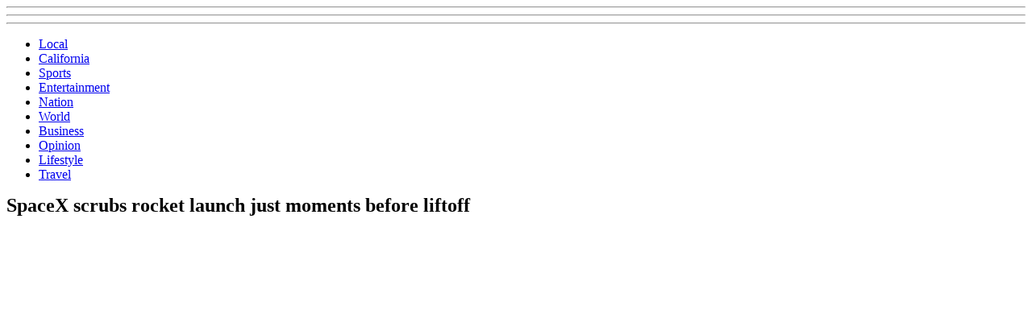

--- FILE ---
content_type: text/html
request_url: https://graphics.latimes.com/videochat-spacex-launch/
body_size: 4662
content:
<!DOCTYPE html>

<html lang="en">
<head>
<script async="" src="https://activate.platform.californiatimes.com/caltimes/lat_datadesk_prod/Bootstrap.js"></script>
<!-- METADATA -->
<title>SpaceX scrubs rocket launch just moments before liftoff - Los Angeles Times</title>
<meta charset="utf-8"/>
<meta content="Turns out third time wasn't the charm.

After nearly an hour of delays Sunday, SpaceX scrubbed its Falcon 9 rocket launch — again — just moments before it was slated to blast off at Cape Canaveral Air Force Station in Florida.

In a tweet, SpaceX Chief Executive Elon Musk blamed the decision on a “low thrust alarm.”

“Rising oxygen temps due to hold for boat and helium bubble triggered alarm,” Musk said in the tweet.

The final scrub call came at 4:34 p.m. PST. It was the Hawthorne company's third such delay in the last week.

About 3:45 p.m., just one minute and 33 seconds before its original scheduled liftoff time, a voice intoned, “Hold, hold, hold.”

Musk tweeted several minutes later that the Air Force had placed the launch on hold because of a boat that had entered the “keep out zone.”

John Insprucker, Falcon 9's product director, said on the live webcast of the event that SpaceX did not have another launch date planned. 

He said the rocket was safe and had gone through a “standard recovery sequence.”

The Falcon 9 was intended to deliver a commercial communications satellite into orbit. 

The satellite, SES-9, will provide services such as broadcasting and video capabilities, maritime connectivity and high-speed broadband for more than 20 countries in the Asia-Pacific region. It is owned by Luxembourg-based satellite operator SES.

SpaceX also hoped to place the rocket on a drone ship in the ocean, though it had predicted 
that it wouldn't stick the landing. 

The rocket will use a lot of fuel to push the satellite into a high orbit near the equator, and the first-stage booster will also face the additional challenge of turning itself around and correcting its course to land on the drone ship.

— &lt;a href=&quot;https://www.latimes.com/la-bio-samantha-masunaga-staff.html&quot;&gt;Samantha Masunaga&lt;/a&gt;" name="description"/>
<meta content="iPhone, iWatch, iOS, Tim Cook, Apple" name="keywords"/>
<meta content="width=device-width, initial-scale=1.0" name="viewport"/>
<link href="//cookbook.latimes.com/img/favicon.ico" rel="shortcut icon" type="image/x-icon"/>
<link href="//plus.google.com/u/0/112727226361732924638" rel="publisher"/>
<meta content="a9pAUAoFTyj7Nut3H5OiQ-fUyyqdwdVT7VcFGICrpTo" name="google-site-verification"/>
<meta content="" name="robots">
<meta content="SpaceX scrubs rocket launch just moments before liftoff" property="og:title"/>
<meta content="article" property="og:type"/>
<meta content="https://graphics.latimes.com/videochat-spacex-launch/" property="og:url"/>
<meta content="" property="og:image"/>
<meta content="graphics.latimes.com" property="og:site_name"/>
<meta content="Turns out third time wasn't the charm.

After nearly an hour of delays Sunday, SpaceX scrubbed its Falcon 9 rocket launch — again — just moments before it was slated to blast off at Cape Canaveral Air Force Station in Florida.

In a tweet, SpaceX Chief Executive Elon Musk blamed the decision on a “low thrust alarm.”

“Rising oxygen temps due to hold for boat and helium bubble triggered alarm,” Musk said in the tweet.

The final scrub call came at 4:34 p.m. PST. It was the Hawthorne company's third such delay in the last week.

About 3:45 p.m., just one minute and 33 seconds before its original scheduled liftoff time, a voice intoned, “Hold, hold, hold.”

Musk tweeted several minutes later that the Air Force had placed the launch on hold because of a boat that had entered the “keep out zone.”

John Insprucker, Falcon 9's product director, said on the live webcast of the event that SpaceX did not have another launch date planned. 

He said the rocket was safe and had gone through a “standard recovery sequence.”

The Falcon 9 was intended to deliver a commercial communications satellite into orbit. 

The satellite, SES-9, will provide services such as broadcasting and video capabilities, maritime connectivity and high-speed broadband for more than 20 countries in the Asia-Pacific region. It is owned by Luxembourg-based satellite operator SES.

SpaceX also hoped to place the rocket on a drone ship in the ocean, though it had predicted 
that it wouldn't stick the landing. 

The rocket will use a lot of fuel to push the satellite into a high orbit near the equator, and the first-stage booster will also face the additional challenge of turning itself around and correcting its course to land on the drone ship.

— &lt;a href=&quot;https://www.latimes.com/la-bio-samantha-masunaga-staff.html&quot;&gt;Samantha Masunaga&lt;/a&gt;" property="og:description"/>
<meta content="1257725335" property="fb:admins"/>
<meta content="171740782909828" property="fb:app_id"/>
<meta content="@latimes" property="twitter:site"/>
<meta content="summary" property="twitter:card"/>
<meta content="https://graphics.latimes.com/videochat-spacex-launch/" property="twitter:url"/>
<meta content="SpaceX scrubs rocket launch just moments before liftoff" property="twitter:title"/>
<meta content="Turns out third time wasn't the charm.

After nearly an hour of delays Sunday, SpaceX scrubbed its Falcon 9 rocket launch — again — just moments before it was slated to blast off at Cape Canaveral Air Force Station in Florida.

In a tweet, SpaceX Chief Executive Elon Musk blamed the decision on a “low thrust alarm.”

“Rising oxygen temps due to hold for boat and helium bubble triggered alarm,” Musk said in the tweet.

The final scrub call came at 4:34 p.m. PST. It was the Hawthorne company's third such delay in the last week.

About 3:45 p.m., just one minute and 33 seconds before its original scheduled liftoff time, a voice intoned, “Hold, hold, hold.”

Musk tweeted several minutes later that the Air Force had placed the launch on hold because of a boat that had entered the “keep out zone.”

John Insprucker, Falcon 9's product director, said on the live webcast of the event that SpaceX did not have another launch date planned. 

He said the rocket was safe and had gone through a “standard recovery sequence.”

The Falcon 9 was intended to deliver a commercial communications satellite into orbit. 

The satellite, SES-9, will provide services such as broadcasting and video capabilities, maritime connectivity and high-speed broadband for more than 20 countries in the Asia-Pacific region. It is owned by Luxembourg-based satellite operator SES.

SpaceX also hoped to place the rocket on a drone ship in the ocean, though it had predicted 
that it wouldn't stick the landing. 

The rocket will use a lot of fuel to push the satellite into a high orbit near the equator, and the first-stage booster will also face the additional challenge of turning itself around and correcting its course to land on the drone ship.

— &lt;a href=&quot;https://www.latimes.com/la-bio-samantha-masunaga-staff.html&quot;&gt;Samantha Masunaga&lt;/a&gt;" property="twitter:description"/>
<meta content="" property="twitter:image"/>
<!-- CSS -->
<link href="//cookbook.latimes.com/bootstrap/2.3.2/css/bootstrap.min.css" rel="stylesheet" type="text/css">
<link href="//cookbook.latimes.com/css/ngux-tophat-1.0.10.min.css" rel="stylesheet" type="text/css"/>
<link href="//cookbook.latimes.com/bootstrap/2.3.2/css/bootstrap-responsive.min.css" rel="stylesheet" type="text/css"/>
<link href="//cookbook.latimes.com/css/ngux-tophat-responsive-1.0.10.min.css" rel="stylesheet" type="text/css"/>
<link href="/static/css/videochats/videochat.css" rel="stylesheet" type="text/css"/>
<!-- JAVASCRIPT -->
<!--[if lt IE 9]>
          <script type="text/javascript" src="//cookbook.latimes.com/js/html5shiv.js"></script>
     <![endif]-->
<script src="//cookbook.latimes.com/js/jquery-1.12.4/jquery.min.js" type="text/javascript"></script>
<script src="//cookbook.latimes.com/bootstrap/2.3.2/js/bootstrap.min.js" type="text/javascript"></script>
<script src="//cookbook.latimes.com/js/underscore-1.8.3-min.js" type="text/javascript"></script>
<!--[if lte IE 7]><script type="text/javascript" src="//cookbook.latimes.com/js/icons-ie7.js"></script><![endif]-->
<script src="https://www.latimes.com/hive/javascripts/jquery.cookies.2.1.0.min.js"></script>
<style>
  footer[role=contentinfo] {display: flex; justify-content: center; align-items: center; position: initial; width: 100%;}
  .footer-disclaimer {color: #000; font-size: 0.75rem; padding: .5rem .625rem; font-family: "Benton Gothic",Arial,Helvetica,sans-serif; font-weight: 500;}
  .footer-disclaimer a {color: #000; }
  .footer-disclaimer a:hover {text-decoration: underline; color: #0a96c1;}


        #footer-container {
            background-color: black;
        }
        #footer-container a,
        #footer-container span {
            color: white;
        }
        </style>
<link href="https://cookbook.latimes.com/css/ngux-tophat-1.0.10.min.css" rel="stylesheet" type="text/css"/>
<link href="https://cookbook.latimes.com/css/ngux-tophat-responsive-1.0.10.min.css" rel="stylesheet" type="text/css">
<link href="https://graphics.latimes.com/videochat-spacex-launch/" rel="canonical"/>
</link></link></meta><script type="text/javascript">
        document.addEventListener("DOMContentLoaded", () => {
            const yearElement = document.querySelector('.copyright-year');
            const currentYear = new Date().getFullYear();
            if (yearElement.textContent.trim() !== String(currentYear)) {
                yearElement.textContent = currentYear;
            }
        });
        </script></head>
<body>
<!-- NAV -->
<nav title="Navigation">
<div id="tophat-container">
<div id="tophat">
<span id="tophat-dropdown">
<hr/>
<hr/>
<hr/>
</span>
<a href="//www.latimes.com/" id="tophat-logo"></a>
<div class="tophat-links">
<ul>
<li>
<a href="//www.latimes.com/local">Local</a>
</li>
<li>
<a href="//www.latimes.com/california">California</a>
</li>
<li>
<a href="//www.latimes.com/sports">Sports</a>
</li>
<li>
<a href="//www.latimes.com/entertainment">Entertainment</a>
</li>
<li>
<a href="//www.latimes.com/nation">Nation</a>
</li>
<li>
<a href="//www.latimes.com/world">World</a>
</li>
<li>
<a href="//www.latimes.com/business">Business</a>
</li>
<li>
<a href="//www.latimes.com/opinion">Opinion</a>
</li>
<li>
<a href="//www.latimes.com/style">Lifestyle</a>
</li>
<li>
<a href="//www.latimes.com/travel">Travel</a>
</li>
</ul>
</div>
</div>
</div>
</nav>
<article>
<div class="container">
<div class="sharebuttons clearfix">
<i class="LATFacebook" data-socialshare-type="facebook"></i>
<i class="LATTwitter" data-socialshare-type="twitter"></i>
<i class="LATEmail" data-socialshare-type="email"></i>
</div>
<div class="row">
<div class="span8">
<h1>SpaceX scrubs rocket launch just moments before liftoff</h1>
<div class="video-embed above">
<iframe allowfullscreen="" class="videobox" frameborder="0" height="100%" src="//www.youtube.com/embed/RpaoRP70lzM?rel=0&amp;autoplay=1" width="100%"></iframe>
</div>
<div class="description">
<p>Turns out third time wasn't the charm.</p>
<p>After nearly an hour of delays Sunday, SpaceX scrubbed its Falcon 9 rocket launch — again — just moments before it was slated to blast off at Cape Canaveral Air Force Station in Florida.</p>
<p>In a tweet, SpaceX Chief Executive Elon Musk blamed the decision on a “low thrust alarm.”</p>
<p>“Rising oxygen temps due to hold for boat and helium bubble triggered alarm,” Musk said in the tweet.</p>
<p>The final scrub call came at 4:34 p.m. PST. It was the Hawthorne company's third such delay in the last week.</p>
<p>About 3:45 p.m., just one minute and 33 seconds before its original scheduled liftoff time, a voice intoned, “Hold, hold, hold.”</p>
<p>Musk tweeted several minutes later that the Air Force had placed the launch on hold because of a boat that had entered the “keep out zone.”</p>
<p>John Insprucker, Falcon 9's product director, said on the live webcast of the event that SpaceX did not have another launch date planned. </p>
<p>He said the rocket was safe and had gone through a “standard recovery sequence.”</p>
<p>The Falcon 9 was intended to deliver a commercial communications satellite into orbit. </p>
<p>The satellite, SES-9, will provide services such as broadcasting and video capabilities, maritime connectivity and high-speed broadband for more than 20 countries in the Asia-Pacific region. It is owned by Luxembourg-based satellite operator SES.</p>
<p>SpaceX also hoped to place the rocket on a drone ship in the ocean, though it had predicted <br/>that it wouldn't stick the landing. </p>
<p>The rocket will use a lot of fuel to push the satellite into a high orbit near the equator, and the first-stage booster will also face the additional challenge of turning itself around and correcting its course to land on the drone ship.</p>
<p>— <a href="https://www.latimes.com/la-bio-samantha-masunaga-staff.html">Samantha Masunaga</a></p>
</div>
</div>
<div class="span4">
<div class="adholder">
<aside class="cube-ad" title="Advertisement">
<div class="tophat-cube" id="div-gpt-ad-240326138443017849-1">
<div class="advert" data-ad-type="cube"></div>
<span class="tophat-ad-label">ADVERTISEMENT</span>
</div>
</aside>
</div>
</div>
</div>
<div class="row">
<div class="span8">
<h3 class="fullcov" style="color:#fff">More:</h3>
<div class="row">
<div class="span8">
<a href="https://www.latimes.com/business/la-fi-space-x-launch-20160115-htmlstory.html">
<img class="storylink-image" src="/trbimg/aHR0cHM6Ly93d3cudHJiaW1nLmNvbS9pbWctNTY5OWFkYzIvdHVyYmluZS9sYS1maS1zcGFjZXgtZmFsY29uLTktcm9ja2V0LTIwMTYwMTE1LzkwMC85MDB4NTA2.jpg?"/>
</a>
<time class="date">Jan. 16, 2016</time>
<h3><a href="https://www.latimes.com/business/la-fi-space-x-launch-20160115-htmlstory.html">Can SpaceX land a rocket on a barge off California?</a></h3>
<p class="brieftext"></p>
</div>
<div class="span8">
<a href="https://www.latimes.com/business/la-fi-spacex-launch-barge-20160117-htmlstory.html">
<img class="storylink-image" src="/trbimg/aHR0cHM6Ly93d3cudHJiaW1nLmNvbS9pbWctNTY5YzQ5NTYvdHVyYmluZS9sYS1maS1zcGFjZXgtbGF1bmNoLWJhcmdlLTIwMTYwMTE3LTAwMy85MDAvOTAweDUwNg==.jpg?"/>
</a>
<time class="date">Jan. 17, 2016</time>
<h3><a href="https://www.latimes.com/business/la-fi-spacex-launch-barge-20160117-htmlstory.html">SpaceX rocket stage fails to land on drone ship</a></h3>
<p class="brieftext"></p>
</div>
<div class="span8 relatedbox hidden-phone">
<a href="https://www.latimes.com/business/la-fi-spacex-return-to-flight-20151221-story.html">
<img class="storylink-image" src="/trbimg/aHR0cHM6Ly93d3cudHJiaW1nLmNvbS9pbWctNTY3OGI4ZGIvdHVyYmluZS9sYS1maS1zcGFjZXgtbGFuZGluZy1ta2Itd3JlMDAzMzExNzM3Mi0yMDE1MTIyMS83NTAvNzUweDQyMg==.jpg?"/>
</a>
<time class="date">Dec. 21, 2015</time>
<h3><a href="https://www.latimes.com/business/la-fi-spacex-return-to-flight-20151221-story.html">SpaceX rocket makes historic landing after launch. 'Welcome back, baby,' Musk tweets.</a></h3>
<p class="brieftext"></p>
</div>
</div>
</div>
<div class="span4">
<div class="scrbbl-embed" data-src="" style="height:900px"></div>
<script>(function(d, s, id) {var js,ijs=d.getElementsByTagName(s)[0];if(d.getElementById(id))return;js=d.createElement(s);js.id=id;js.src="//embed.scribblelive.com/widgets/embed.js";ijs.parentNode.insertBefore(js, ijs);}(document, 'script', 'scrbbl-js'));</script>
</div>
</div>
<p></p>
<div class="row">
<style type="text/css">
                .trb_cm_b:before{
                    content:'Hide comments';
                }
                .trb_cm_so{
                    padding-top:10px;
                    min-height:500px;
                }
            </style>
<div class="span12" data-role="cm_container">
<div class="so_comments" data-content-id="" data-publisher="tronc" data-sitename="lanewsprod" data-type="promo-comment">
</div>
</div>
<script type="text/javascript">(window.registration || (registration = [])).push('solidopinion');</script>
</div>
</div>
</article>
<!-- Google Analytics code -->
<script type="text/javascript">
            ((((window.trb || (window.trb = {})).data || (trb.data = {})).metrics || (trb.data.metrics = {})).thirdparty = {
                // Page naming convention:
                //  <site-slug>:<app-slug>:<path>:<datadesk-slug>-<page-slug>:<content-type>.
                // Example:
                //  lat:projects.latimes.com:local:data-pat-tillman:individualarticle.
                //  (Don't miss the period at the end.)
                pageName: 'lat:graphics:business:data-videochat-spacex-scrubs-rocket-launch-just-moments-before-liftoff:graphic.',
                channel: 'business', // Path
                server: 'www.latimes.com', // Full domain
                hier1: 'latimes:business', // Path (with latimes prefix)
                hier2: 'business', // Path (again)
                prop1: 'D=pageName',
                prop2: 'business', // Path (again!)
                prop38: 'individualarticle', // Content type
                eVar1: window.location.href, // This URL
                eVar2: document.referrer, // The referring URL
                prop57: 'D=c38',
                eVar20: 'latimes',
                eVar21: 'D=c38',
                eVar34: 'D=ch',
                eVar35: 'D=pageName',
                events: ''
            });
        </script>
<footer role="contentinfo"><nav class="footer-disclaimer">Copyright © <span id="footer-date copyright"><span class="copyright-year">2025</span></span>, Los Angeles Times | <a href="https://www.latimes.com/terms-of-service">Terms of Service</a> | <a href="https://www.latimes.com/privacy-policy">Privacy Policy</a> | <a href="https://www.latimes.com/privacy-policy#california-notice-of-collection">CA Notice of Collection</a> | <a href="https://membership.latimes.com/privacy-settings">Do Not Sell or Share My Personal Information</a></nav></footer>
<script>
  const footerDate = document.getElementById('footer-date'); footerDate.innerText = new Date().getFullYear();
</script>
</body>
<!--Good with data?-->
<!--Tired of grinding on the same old apps?-->
<!--Want to use your skills in defense of truth, justice and the American way?-->
<!--Email datadesk@latimes.com and let us know you're out there.-->
</html>


--- FILE ---
content_type: text/css
request_url: https://graphics.latimes.com/static/css/videochats/videochat.css
body_size: 479
content:
.scrbbl-embed {
    overflow-y:scroll;
    border: 1px solid #ddd;
    border-radius: 15px;
    margin-bottom:20px;
}
.scrbbl-embed iframe {
    overflow-y:hidden;
}
.container {
    padding-bottom:10px;
}
.container:last-child {
    padding-bottom:60px;
}
h3.fullcov {
    border-bottom:2px solid #ddd;
    padding:10px;
    margin-bottom:30px;
    color:#fff;
}
.date {
    font-size:10px;
    line-height:14px;
    color:#999;
    font-family:Arial,sans-serif;
}
.brieftext {
    font-size:14px;
    line-height:22px;
}
.relatedbox {
    padding-top: 30px;
    border-top: 2px solid #ddd;
}
.adholder {
    margin: 0 auto 7% auto;
    text-align: center;
    overflow:hidden;
}
h1 {
    margin-top:0;
}
footer #footer-container #footer {
    margin-top:34px;
}
.watchlive {
    color:#ccc;
    font-family:'Belizio',Georgia,serif;
    font-weight: bolder;
}

.video-embed {position:relative; padding-bottom: 56.25%; height:0; overflow:hidden; }
.video-embed.above {margin:20px 0;}
.video-embed iframe,
.video-embed object,
.video-embed embed {position:absolute; top:0; left:0; width:100%; height:100%;}

.storylink-image {float:left; max-width:50%; margin-right:20px;}
.cube-ad {text-align:center;}

@media (max-width: 767px) {
    .scrbbl-embed {
        width: 90%;
        margin: 20px auto;
        height: 450px;
    }
    .videobox {
        margin-bottom:30px;
    }
    .adholder {
        margin: 4% 0 0 0 !important;
    }
    .cube-ad {text-align:center; margin-bottom:20px;}
}

--- FILE ---
content_type: application/javascript; charset=utf-8
request_url: https://activate.platform.californiatimes.com/caltimes/lat_datadesk_prod/code/92021da6c5812ce94212008c99868f60.js?conditionId0=4849544
body_size: 11194
content:
CalTimes.bindImmediate(function(){
var Bootstrapper = window["CalTimes"]; var ensightenOptions = CalTimes.ensightenOptions;
CalTimes.registerDataDefinition(function (){CalTimes.data.define( {extract: function() {
    if(!!window.newsletter && !!window.newsletter.type){
        return window.newsletter.type;
    }
	else if(!!window.dataLayer && !!window.dataLayer.newsletterEmail){
	    return window.dataLayer.newsletterEmail;
	}
	else return " ";
},transform: function(val) {
	return val ? val : "";
},load: 'instance',trigger: Bootstrapper.data.immediateTrigger,dataDefName: 'newsletter_subscribe',collection: 'Pulse Page Load',source: 'Manage',priv: 'false'}, {id: '59309'} );},59309);

},-1, -1, -1);
CalTimes.bindImmediate(function(){
var Bootstrapper = window["CalTimes"]; var ensightenOptions = CalTimes.ensightenOptions;
CalTimes.registerDataDefinition(function (){CalTimes.data.define( {extract: function() {
	if(!!window.dataLayer && !!window.dataLayer.pageTypeCode){
	    return window.dataLayer.pageTypeCode;
	}
	else if(!!window.dataLayer && !!window.dataLayer.bspContentType){
	    return window.dataLayer.bspContentType;
	}
	else if(!!window.dataLayer && !!dataLayer.page && dataLayer.page==="checkout"){
	    return "checkout";
	}
},transform: function(val) {
	return val ? val : "";
},load: 'page',trigger: Bootstrapper.data.immediateTrigger,dataDefName: 'page_type',collection: 'Pulse Page Load',source: 'Manage',priv: 'false'}, {id: '59338'} );},59338);

},-1, -1, -1);
CalTimes.bindImmediate(function(){
var Bootstrapper = window["CalTimes"]; var ensightenOptions = CalTimes.ensightenOptions;
CalTimes.registerDataDefinition(function (){CalTimes.data.define( {extract: function() {
    if(!!window.dataLayer && !!window.dataLayer.pageName){
    return window.dataLayer.pageName;
}
    else if(!!window.dataLayer && !!dataLayer.page){
    return window.dataLayer.page;
}
else if(!!window.trb && !!trb.data && !!trb.data.metrics && !!trb.data.metrics.thirdparty && !!trb.data.metrics.thirdparty.pageName){
    return trb.data.metrics.thirdparty.pageName;
}
},transform: function(val) {
	return val ? val : "";
},load: 'instance',trigger: Bootstrapper.data.immediateTrigger,dataDefName: 'page_name',collection: 'Pulse Page Load',source: 'Manage',priv: 'false'}, {id: '59343'} );},59343);

},-1, -1, -1);
CalTimes.bindImmediate(function(){
var Bootstrapper = window["CalTimes"]; var ensightenOptions = CalTimes.ensightenOptions;
CalTimes.registerDataDefinition(function (){CalTimes.data.define( {extract: function() {
	if(!!window.dataLayer && !!window.dataLayer.pixelId){
	    return dataLayer.pixelId;
	}
	else return Date.now() + Math.ceil(window.crypto ? window.crypto.getRandomValues(new Uint32Array(1))[0] : Math.random());

},transform: function(val) {
	return val ? val : "";
},load: 'page',trigger: Bootstrapper.data.immediateTrigger,dataDefName: 'pxlid',collection: 'Pulse Page Load',source: 'Manage',priv: 'false'}, {id: '59344'} );},59344);

},-1, -1, -1);
CalTimes.bindImmediate(function(){
var Bootstrapper = window["CalTimes"]; var ensightenOptions = CalTimes.ensightenOptions;
CalTimes.registerDataDefinition(function (){CalTimes.data.define( {extract: function() {
	if(!!window.dataLayer && !!window.dataLayer.pageTitle){
	    return window.dataLayer.pageTitle.replace('&','');
	}
	else if(!!document.title){
	    return document.title;
	}
},transform: function(val) {
	return val ? val.replace(/[^\w\s]+/gi, "") : "";
},load: 'instance',trigger: Bootstrapper.data.immediateTrigger,dataDefName: 'page_title',collection: 'Pulse Page Load',source: 'Manage',priv: 'false'}, {id: '59346'} );},59346);

},-1, -1, -1);
CalTimes.bindImmediate(function(){
var Bootstrapper = window["CalTimes"]; var ensightenOptions = CalTimes.ensightenOptions;
CalTimes.registerDataDefinition(function (){CalTimes.data.define( {extract: function() {
	if(!!window.dataLayer && !!window.dataLayer.platform){
	    return window.dataLayer.platform;
	}
	else if(window.location.hostname==="www.latimes.com"){
	    return "22";
	}
	else if(window.location.hostname==="membership.latimes.com"){
	    return "22";
	}
},transform: function(val) {
	return val ? val : "";
},load: 'page',trigger: Bootstrapper.data.immediateTrigger,dataDefName: 'platform',collection: 'Pulse Page Load',source: 'Manage',priv: 'false'}, {id: '59349'} );},59349);

},-1, -1, -1);
CalTimes.bindImmediate(function(){
var Bootstrapper = window["CalTimes"]; var ensightenOptions = CalTimes.ensightenOptions;
CalTimes.registerDataDefinition(function (){CalTimes.data.define( {extract: function() {
    if(!!window.location.hostname){
	return window.location.hostname;
    }
},transform: function(val) {
	return val ? val : "";
},load: 'instance',trigger: Bootstrapper.data.immediateTrigger,dataDefName: 'hostname',collection: 'Pulse Page Load',source: 'Manage',priv: 'false'}, {id: '59353'} );},59353);

},-1, -1, -1);
CalTimes.bindImmediate(function(){
var Bootstrapper = window["CalTimes"]; var ensightenOptions = CalTimes.ensightenOptions;
CalTimes.registerDataDefinition(function (){CalTimes.data.define( {extract: function() {
	if(!!window.dataLayer && !!window.dataLayer.referrer){
	    return window.dataLayer.referrer.split('&').shift();
	}
	else if (!!document.referrer){
	    return document.referrer.replaceAll('&',':');
	}
},transform: function(val) {
	return val ? val : "";
},load: 'instance',trigger: Bootstrapper.data.immediateTrigger,dataDefName: 'referring_url',collection: 'Pulse Page Load',source: 'Manage',priv: 'false'}, {id: '59354'} );},59354);

},-1, -1, -1);
CalTimes.bindImmediate(function(){
var Bootstrapper = window["CalTimes"]; var ensightenOptions = CalTimes.ensightenOptions;
CalTimes.registerDataDefinition(function (){CalTimes.data.define( {extract: function() {
	if(!!window.registration && !!window.registration.user && !!window.registration.user.isLoggedIn() && !!registration.user.getConsumerId()){
	  return registration.user.getConsumerId();  
	}
},transform: function(val) {
	return val ? val : "";
},load: 'instance',trigger: Bootstrapper.data.immediateTrigger,dataDefName: 'pcid',collection: 'Pulse Page Load',source: 'Manage',priv: 'false'}, {id: '59356'} );},59356);

},-1, -1, -1);
CalTimes.bindImmediate(function(){
var Bootstrapper = window["CalTimes"]; var ensightenOptions = CalTimes.ensightenOptions;
CalTimes.registerDataDefinition(function (){CalTimes.data.define( {extract: function() {
	if(!!document.cookie && !!(document.cookie.indexOf('; uuid')>-1)){
	    return document.cookie.split('; uuid=').pop().split(';').shift();
	}
},transform: function(val) {
	return val ? val : "";
},load: 'page',trigger: Bootstrapper.data.immediateTrigger,dataDefName: 'uuid',collection: 'Pulse Page Load',source: 'Manage',priv: 'false'}, {id: '59359'} );},59359);

},-1, -1, -1);
CalTimes.bindImmediate(function(){
var Bootstrapper = window["CalTimes"]; var ensightenOptions = CalTimes.ensightenOptions;
CalTimes.registerDataDefinition(function (){CalTimes.data.define( {extract: function() {
	if(!!document.cookie && !!document.cookie.includes('psync_uuid')){
	    return document.cookie.split('psync_uuid=').pop().split(';').shift();
	}
},transform: function(val) {
	return val ? val : "";
},load: 'page',trigger: Bootstrapper.data.immediateTrigger,dataDefName: 'psync_uuid',collection: 'Pulse Page Load',source: 'Manage',priv: 'false'}, {id: '59360'} );},59360);

},-1, -1, -1);
CalTimes.bindImmediate(function(){
var Bootstrapper = window["CalTimes"]; var ensightenOptions = CalTimes.ensightenOptions;
CalTimes.registerDataDefinition(function (){CalTimes.data.define( {extract: function() {
    if(!!window.meteringjs && !!meteringjs.dataLayer && !!meteringjs.dataLayer.isSubscriber){
        if(meteringjs.dataLayer.isSubscriber==true){
        return "subscribed";
    }
        else return "non-subscriber";
    }
},transform: function(val) {
	return val ? val : "";
},load: 'instance',trigger: Bootstrapper.data.immediateTrigger,dataDefName: 'sub_status',collection: 'Pulse Page Load',source: 'Manage',priv: 'false'}, {id: '59364'} );},59364);

},-1, -1, -1);
CalTimes.bindImmediate(function(){
var Bootstrapper = window["CalTimes"]; var ensightenOptions = CalTimes.ensightenOptions;
CalTimes.registerDataDefinition(function (){CalTimes.data.define( {extract: function() {
	    return window?.location?.href.toLowerCase();
},transform: function(val) {
	return val ? val : "";
},load: 'page',trigger: Bootstrapper.data.immediateTrigger,dataDefName: 'page_url',collection: 'Pulse Page Load',source: 'Manage',priv: 'false'}, {id: '59365'} );},59365);

},-1, -1, -1);
CalTimes.bindImmediate(function(){
var Bootstrapper = window["CalTimes"]; var ensightenOptions = CalTimes.ensightenOptions;
CalTimes.registerDataDefinition(function (){CalTimes.data.define( {extract: function() {
	if(!!window.dataLayer && !!window.dataLayer.pageAttributes && !!dataLayer.pageAttributes.offer && !!dataLayer.pageAttributes.offer.attributes && !!dataLayer.pageAttributes.offer.attributes.offerCode){
	    return dataLayer.pageAttributes.offer.attributes.offerCode;
	}
},transform: function(val) {
	return val ? val : "";
},load: 'instance',trigger: Bootstrapper.data.immediateTrigger,dataDefName: 'product_name',collection: 'Pulse Page Load',source: 'Manage',priv: 'false'}, {id: '59369'} );},59369);

},-1, -1, -1);
CalTimes.bindImmediate(function(){
var Bootstrapper = window["CalTimes"]; var ensightenOptions = CalTimes.ensightenOptions;
CalTimes.registerDataDefinition(function (){CalTimes.data.define( {extract: function() {
	if(window?.screen?.width && window?.screen?.height){
	    return screen.width + "x" + screen.height;
	}
},transform: function(val) {
	return val ? val : "";
},load: 'instance',trigger: Bootstrapper.data.immediateTrigger,dataDefName: 'screen_resolution',collection: 'Pulse Page Load',source: 'Manage',priv: 'false'}, {id: '59370'} );},59370);

},-1, -1, -1);
CalTimes.bindImmediate(function(){
var Bootstrapper = window["CalTimes"]; var ensightenOptions = CalTimes.ensightenOptions;
CalTimes.registerDataDefinition(function (){CalTimes.data.define( {extract: function() {
	if(!!window.navigator.userAgent){
	    return window.navigator.userAgent;
	}
},transform: function(val) {
	return val ? val : "";
},load: 'page',trigger: Bootstrapper.data.immediateTrigger,dataDefName: 'user_agent',collection: 'Pulse Page Load',source: 'Manage',priv: 'false'}, {id: '59373'} );},59373);

},-1, -1, -1);
CalTimes.bindImmediate(function(){
var Bootstrapper = window["CalTimes"]; var ensightenOptions = CalTimes.ensightenOptions;
CalTimes.registerDataDefinition(function (){CalTimes.data.define( {extract: function() {
	if(!!window.dataLayer && !!window.dataLayer.activeSlide && !!window.dataLayer.activeSlide.index && !!window.dataLayer.pageTypeCode && window.dataLayer.pageTypeCode !=='home' && window.dataLayer.pageTypeCode !=='front'){
	    return window.dataLayer.activeSlide.index;
	}
	else if(!!document.querySelector('.ArticlePage-mainContent .Carousel[data-gallery-id]')||!!document.querySelector('.ListiclePage-mainContent .Carousel[data-gallery-id]')){
	    return "1";
	}
	else return " ";
},transform: function(val) {
	return val ? val : "";
},load: 'instance',trigger: Bootstrapper.data.immediateTrigger,dataDefName: 'photo_index',collection: 'Pulse Page Load',source: 'Manage',priv: 'false'}, {id: '59376'} );},59376);

},-1, -1, -1);
CalTimes.bindImmediate(function(){
var Bootstrapper = window["CalTimes"]; var ensightenOptions = CalTimes.ensightenOptions;
CalTimes.registerDataDefinition(function (){CalTimes.data.define( {extract: function() {
	    return window?.screen?.orientation?.type?.split('-').shift();
},transform: function(val) {
	return val ? val : "";
},load: 'instance',trigger: Bootstrapper.data.immediateTrigger,dataDefName: 'screen_orientation',collection: 'Pulse Page Load',source: 'Manage',priv: 'false'}, {id: '59391'} );},59391);

},-1, -1, -1);
CalTimes.bindImmediate(function(){
var Bootstrapper = window["CalTimes"]; var ensightenOptions = CalTimes.ensightenOptions;
CalTimes.registerDataDefinition(function (){CalTimes.data.define( {extract: function() {
        if(!!window.trb && !!window.trb.data && !!trb.data.user && !!trb.data.user.userId){
        return 'signed-in';
}
	else if(!!window.registration &&!!window.registration.user  && !!registration.user.isLoggedIn() &&!!window.registration.user.getConsumerId()) {
	return "signed-in";
	}
	else if(!!window.localStorage && !!window.localStorage.getItem('trb.registration.userData')){
        return 'signed-in';
    }
	else return "signed-out"
},transform: function(val) {
	return val ? val : "";
},load: 'instance',trigger: Bootstrapper.data.immediateTrigger,dataDefName: 'signed_in_status',collection: 'Pulse Page Load',source: 'Manage',priv: 'false'}, {id: '59392'} );},59392);

},-1, -1, -1);
CalTimes.bindImmediate(function(){
var Bootstrapper = window["CalTimes"]; var ensightenOptions = CalTimes.ensightenOptions;
CalTimes.registerDataDefinition(function (){CalTimes.data.define( {extract: function() {
	if(!!window.dataLayer && !!window.dataLayer.urlSlug){
	    return window.dataLayer.urlSlug;
}
    else if(!!window.meteringjs){
        return window.location.pathname.replace(/\/$/,'').split('/').pop();
    }
},transform: function(val) {
	return val ? val : "";
},load: 'page',trigger: Bootstrapper.data.immediateTrigger,dataDefName: 'url_slug',collection: 'Pulse Page Load',source: 'Manage',priv: 'false'}, {id: '59397'} );},59397);

},-1, -1, -1);
CalTimes.bindImmediate(function(){
var Bootstrapper = window["CalTimes"]; var ensightenOptions = CalTimes.ensightenOptions;
CalTimes.registerDataDefinition(function (){CalTimes.data.define( {extract: function() {
	if(!!window.dataLayer && !!window.dataLayer.site){
	return window.dataLayer.site;
}
},transform: function(val) {
	return val ? val : "";
},load: 'page',trigger: Bootstrapper.data.immediateTrigger,dataDefName: 'site',collection: 'Pulse Page Load',source: 'Manage',priv: 'false'}, {id: '59398'} );},59398);

},-1, -1, -1);
CalTimes.bindImmediate(function(){
var Bootstrapper = window["CalTimes"]; var ensightenOptions = CalTimes.ensightenOptions;
CalTimes.registerDataDefinition(function (){CalTimes.data.define( {extract: function() {
	if(window?.dataLayer?.sectionFullPath!=="search"){
	    return window?.dataLayer?.sectionFullPath;
}
else if(window?.dataLayer?.sectionFullPath=="search"){
    return window.location.pathname.substr(1);
}
else if(window?.dataLayer||window?.meteringjs?.dataLayer){
    return location.pathname.split('/')[1];
}
},transform: function(val) {
	return val ? val : "";
},load: 'instance',trigger: Bootstrapper.data.immediateTrigger,dataDefName: 'section_path',collection: 'Pulse Page Load',source: 'Manage',priv: 'false'}, {id: '59403'} );},59403);

},-1, -1, -1);
CalTimes.bindImmediate(function(){
var Bootstrapper = window["CalTimes"]; var ensightenOptions = CalTimes.ensightenOptions;
CalTimes.registerDataDefinition(function (){CalTimes.data.define( {extract: function() {
	if(!!window.dataLayer && !!window.dataLayer.campaignCodes){
	    return window.dataLayer.campaignCodes;
	}
},transform: function(val) {
	return val ? val : "";
},load: 'instance',trigger: Bootstrapper.data.immediateTrigger,dataDefName: 'campaign_params',collection: 'Pulse Page Load',source: 'Manage',priv: 'false'}, {id: '59440'} );},59440);

},-1, -1, -1);
CalTimes.bindImmediate(function(){
var Bootstrapper = window["CalTimes"]; var ensightenOptions = CalTimes.ensightenOptions;
CalTimes.registerDataDefinition(function (){CalTimes.data.define( {extract: function() {
   try {
	if(!!window.trb && !!trb.dpp && !!trb.dpp[0] && !!trb.dpp[0].pulse95){
	    return trb.dpp[0].pulse95;
	}
	else if(!!window.meteringjs && !!meteringjs.dataLayer && !!meteringjs.dataLayer.matchedRules){
	    return meteringjs.dataLayer.matchedRules;
	}
 }
   catch(e) {
       return "error";
    }
},transform: function(val) {
	return val ? val : "";
},load: 'instance',trigger: Bootstrapper.data.immediateTrigger,dataDefName: 'dss_attributes',collection: 'Pulse Page Load',source: 'Manage',priv: 'false'}, {id: '59450'} );},59450);

},-1, -1, -1);
CalTimes.bindImmediate(function(){
var Bootstrapper = window["CalTimes"]; var ensightenOptions = CalTimes.ensightenOptions;
CalTimes.registerDataDefinition(function (){CalTimes.data.define( {extract: function() {
    if(!!window.location.search && location.search.indexOf('utm_source')>0||location.search.indexOf('utm_campaign')>0){
        return decodeURIComponent(window.location.search).split('?').pop().replace(/&/g,',');
    }
	else if(!!window.dataLayer && !!window.dataLayer.campaignCodes){
	    return window.dataLayer.campaignCodes;
	}
},transform: function(val) {
	return val ? val : "";
},load: 'instance',trigger: Bootstrapper.data.immediateTrigger,dataDefName: 'campaign_track',collection: 'Pulse Page Load',source: 'Manage',priv: 'false'}, {id: '59455'} );},59455);

},-1, -1, -1);
CalTimes.bindImmediate(function(){
var Bootstrapper = window["CalTimes"]; var ensightenOptions = CalTimes.ensightenOptions;
CalTimes.registerDataDefinition(function (){CalTimes.data.define( {extract: function() {
	if (!!window.dataLayer && !!window.dataLayer.internalCampaign){
	return dataLayer.internalCampaign;
	}
	else if(!!window.location.href && !!window.location.href.includes('int_')){
	    return window.location.href.split('?').pop().replace(/&/g,':');
	}
},transform: function(val) {
	return val ? val : "";
},load: 'instance',trigger: Bootstrapper.data.immediateTrigger,dataDefName: 'campaign_int',collection: 'Pulse Page Load',source: 'Manage',priv: 'false'}, {id: '59474'} );},59474);

},-1, -1, -1);
CalTimes.bindImmediate(function(){
var Bootstrapper = window["CalTimes"]; var ensightenOptions = CalTimes.ensightenOptions;
CalTimes.registerDataDefinition(function (){CalTimes.data.define( {extract: function() {
    if(!!window.trb && !!trb.dpp){
      if(window.trb.dpp[0] && window.trb.dpp[0].pulse2044===true){
          return window.trb.dpp[0].pulse2043 + " Displayed";
      }
      else if(window.trb.dpp[0] && window.trb.dpp[0].pulse2044===false && window.trb.dpp[0].pulse2285===true){
          return "DSS metering";
      }
      else if(!!trb.dpp[trb.dpp.length-1] && trb.dpp[trb.dpp.length-1].pulse2044===true){
          return trb.dpp[trb.dpp.length-1].pulse2043 + " Displayed";
      }
    else if(!!window.trb.dpp[0]){
        return "DSS";
  }
    }
    else if(!!window.meteringjs && !!meteringjs.dataLayer && meteringjs.dataLayer.limitExceeded !== undefined){
        if(meteringjs.dataLayer.limitExceeded===true){
          return meteringjs.dataLayer.dialogRuleName + " Displayed";
      }
      else if(meteringjs.dataLayer.limitExceeded===false && meteringjs.dataLayer.dialogReaction===true){
          return "DSS metering";
      }
    else return "DSS";
    }
},transform: function(val) {
	return val ? val : "";
},load: 'instance',trigger: Bootstrapper.data.immediateTrigger,dataDefName: 'clicktype',collection: 'Pulse Page Load',source: 'Manage',priv: 'false'}, {id: '59477'} );},59477);

},-1, -1, -1);
CalTimes.bindImmediate(function(){
var Bootstrapper = window["CalTimes"]; var ensightenOptions = CalTimes.ensightenOptions;
CalTimes.registerDataDefinition(function (){CalTimes.data.define( {extract: function() {
//    if(!!window.dataLayer && !!window.dataLayer.url){
//	return 	dataLayer.url.replace(/;/g,':').replace(/&/g,'::').split('%%').shift().toLowerCase();
//}
return document.URL.replace(/&/g,':').replace(/#/g,'::');
},transform: function(val) {
	return val ? val : "";
},load: 'instance',trigger: Bootstrapper.data.immediateTrigger,dataDefName: 'cms_url',collection: 'Pulse Page Load',source: 'Manage',priv: 'false'}, {id: '59479'} );},59479);

},-1, -1, -1);
CalTimes.bindImmediate(function(){
var Bootstrapper = window["CalTimes"]; var ensightenOptions = CalTimes.ensightenOptions;
CalTimes.registerDataDefinition(function (){CalTimes.data.define( {extract: function() {
	if(!!window.dataLayer && !!window.dataLayer.bspContentType){
	   return  dataLayer.bspContentType;
	}
},transform: function(val) {
	return val ? val : "";
},load: 'instance',trigger: Bootstrapper.data.immediateTrigger,dataDefName: 'bsp_content_type',collection: 'Pulse Page Load',source: 'Manage',priv: 'false'}, {id: '59489'} );},59489);

},-1, -1, -1);
CalTimes.bindImmediate(function(){
var Bootstrapper = window["CalTimes"]; var ensightenOptions = CalTimes.ensightenOptions;
CalTimes.registerDataDefinition(function (){CalTimes.data.define( {extract: function() {
      if(!!window.meteringjs && !!meteringjs.dataLayer && !!meteringjs.dataLayer.showPaywall && !!meteringjs.dataLayer.dialogRuleName){
          if(meteringjs.dataLayer.showPaywall===true){
          return meteringjs.dataLayer.dialogRuleName + " Displayed";
      }
      else if(meteringjs.dataLayer.showPaywall===false){
          return meteringjs.dataLayer.dialogRuleName;
      }
      }
},transform: function(val) {
	return val ? val.replace(/[^\w\s]+/gi, "") : val;
},load: 'instance',trigger: Bootstrapper.data.immediateTrigger,dataDefName: 'meter',collection: 'Pulse Page Load',source: 'Manage',priv: 'false'}, {id: '59492'} );},59492);

},-1, -1, -1);
CalTimes.bindImmediate(function(){
var Bootstrapper = window["CalTimes"]; var ensightenOptions = CalTimes.ensightenOptions;
CalTimes.registerDataDefinition(function (){CalTimes.data.define( {extract: function() {
	if(!!document.cookie && !!(document.cookie.indexOf('s_fid')>-1)){
	    return document.cookie.split('s_fid=').pop().split(';').shift();
	}
},transform: function(val) {
	return val ? val : "";
},load: 'page',trigger: Bootstrapper.data.immediateTrigger,dataDefName: 'ga_c',collection: 'Pulse Page Load',source: 'Manage',priv: 'false'}, {id: '59495'} );},59495);

},-1, -1, -1);
CalTimes.bindImmediate(function(){
var Bootstrapper = window["CalTimes"]; var ensightenOptions = CalTimes.ensightenOptions;
CalTimes.registerDataDefinition(function (){CalTimes.data.define( {extract: function() {
     if(!!window.meteringjs && !!meteringjs.dataLayer && !!meteringjs.dataLayer.subLevels){
        return meteringjs.dataLayer.subLevels;
    }
   else if(!!window.trb && !!window.trb.dpp && !!trb.dpp[0] && !!trb.dpp[0].pulse2036){
        return trb.dpp[0].pulse2036;
    }
},transform: function(val) {
	return val ? val : "";
},load: 'instance',trigger: Bootstrapper.data.immediateTrigger,dataDefName: 'sub_level',collection: 'Pulse Page Load',source: 'Manage',priv: 'false'}, {id: '59514'} );},59514);

},-1, -1, -1);
CalTimes.bindImmediate(function(){
var Bootstrapper = window["CalTimes"]; var ensightenOptions = CalTimes.ensightenOptions;
CalTimes.registerDataDefinition(function (){CalTimes.data.define( {extract: function() {
	if(!!window.dataLayer && !!window.dataLayer.socialShare){
	    return window.dataLayer.socialShare;
	}
	else return " ";
},transform: function(val) {
	return val ? val : "";
},load: 'instance',trigger: Bootstrapper.data.immediateTrigger,dataDefName: 'social_share',collection: 'Pulse Page Load',source: 'Manage',priv: 'false'}, {id: '59538'} );},59538);

},-1, -1, -1);
CalTimes.bindImmediate(function(){
var Bootstrapper = window["CalTimes"]; var ensightenOptions = CalTimes.ensightenOptions;
CalTimes.registerDataDefinition(function (){CalTimes.data.define( {extract: function() {
	if(!!window.dataLayer && !!window.dataLayer.commentsOpened){
	    return window.dataLayer.commentsOpened;
	}
        else return " ";
},transform: function(val) {
	return val ? val : "";
},load: 'instance',trigger: Bootstrapper.data.immediateTrigger,dataDefName: 'comments_open',collection: 'Pulse Page Load',source: 'Manage',priv: 'false'}, {id: '59553'} );},59553);

},-1, -1, -1);
CalTimes.bindImmediate(function(){
var Bootstrapper = window["CalTimes"]; var ensightenOptions = CalTimes.ensightenOptions;
CalTimes.registerDataDefinition(function (){CalTimes.data.define( {extract: function() {
    if(!!window.meteringjs && !!meteringjs.dataLayer && !!meteringjs.dataLayer.matchedRules && 
        meteringjs.dataLayer.matchedRules.split('^')[meteringjs.dataLayer.matchedRules.split('^').length -3].length > 0){
            return meteringjs.dataLayer.matchedRules.split('^').slice(-6)[0];
    }
    
    else if(!!window.trb && !!trb.dpp && !!trb.dpp[0] && !!trb.dpp[0].pulse95 && trb.dpp[0].pulse95.split('^')[trb.dpp[0].pulse95.split('^').length -3].length > 0){
        return trb.dpp[0].pulse95.split('^').slice(-6)[0];
    }
    else if(!!window.trb && !!trb.dpp && !!trb.dpp[0] && !!trb.dpp[trb.dpp.length-1] && !!trb.dpp[trb.dpp.length-1].pulse2044 && trb.dpp[trb.dpp.length-1].pulse2044===true && !!trb.dpp[trb.dpp.length-1].pulse2043 && trb.dpp[trb.dpp.length-1].pulse2043.length>1){
        return trb.dpp[trb.dpp.length-1].pulse2043;
    }
},transform: function(val) {
	return val ? val : "";
},load: 'instance',trigger: Bootstrapper.data.immediateTrigger,dataDefName: 'paywall',collection: 'Pulse Page Load',source: 'Manage',priv: 'false'}, {id: '59805'} );},59805);

},-1, -1, -1);
CalTimes.bindImmediate(function(){
var Bootstrapper = window["CalTimes"]; var ensightenOptions = CalTimes.ensightenOptions;
CalTimes.registerDataDefinition(function (){CalTimes.data.define( {extract: function() {
	if(!!window.trb && !!trb.dpp && !!trb.dpp[0] && !!trb.dpp[0].pulse95){
	    return trb.dpp[0].pulse95;
	}
	else if(!!window.meteringjs && !!meteringjs.dataLayer && !!meteringjs.dataLayer.matchedRules){
	    return meteringjs.dataLayer.matchedRules;
	}
},transform: function(val) {
	return val ? val : "";
},load: 'instance',trigger: Bootstrapper.data.immediateTrigger,dataDefName: 'dss_attributes - datadesk',collection: 'Pulse Page Load',source: 'Manage',priv: 'false'}, {id: '60571'} );},60571);

},-1, -1, -1);
CalTimes.bindImmediate(function(){
var Bootstrapper = window["CalTimes"]; var ensightenOptions = CalTimes.ensightenOptions;
CalTimes.registerDataDefinition(function (){CalTimes.data.define( {extract: function() {
  if(!!window.trb && !!window.trb.data && !!window.trb.data.user && !!window.trb.data.user.metered){
      return trb.data.user.metered;
  }
  else if(!!window.meteringjs && !!meteringjs.dataLayer && !!meteringjs.dataLayer.user && !!meteringjs.dataLayer.user.metered){
      return meteringjs.dataLayer.user.metered;
  }
},transform: function(val) {
	return val ? val : "";
},load: 'instance',trigger: Bootstrapper.data.immediateTrigger,dataDefName: 'meter metered',collection: 'Pulse Page Load',source: 'Manage',priv: 'false'}, {id: '60573'} );},60573);

},-1, -1, -1);
CalTimes.bindImmediate(function(){
var Bootstrapper = window["CalTimes"]; var ensightenOptions = CalTimes.ensightenOptions;
CalTimes.registerDataDefinition(function (){CalTimes.data.define( {extract: function() {
      if(window.trb && window.trb.dpp){
      if(trb.dpp[0] && trb.dpp[0].pulse2044===true){
          return trb.dpp[0].pulse2043 + " Displayed";
      }
      else if(window.trb.dpp[0] && window.trb.dpp[0].pulse2044===false && window.trb.dpp[0].pulse2285===true){
          return "DSS metering";
      }
    else if(!!window.trb.dpp[0]){
        return "DSS";
  }
}
},transform: function(val) {
	return val ? val : "";
},load: 'instance',trigger: Bootstrapper.data.immediateTrigger,dataDefName: 'paywall status - bigbuild projects',collection: 'Pulse Page Load',source: 'Manage',priv: 'false'}, {id: '60575'} );},60575);

},-1, -1, -1);
CalTimes.bindImmediate(function(){
var Bootstrapper = window["CalTimes"]; var ensightenOptions = CalTimes.ensightenOptions;
CalTimes.registerDataDefinition(function (){CalTimes.data.define( {extract: function() {
    if(!!localStorage && !!localStorage.getItem('trb.registration.userData') && localStorage.getItem('trb.registration.userData').indexOf('consumerId')>0){
            return localStorage.getItem('trb.registration.userData').split('consumerId":"').pop().split('"').shift();
}
else if(!!window.meteringjs&&!!meteringjs.dataLayer&&!!meteringjs.dataLayer.user&&!!meteringjs.dataLayer.user.userId){
    return meteringjs.dataLayer.user.userId;
}
},transform: function(val) {
	return val ? val : "";
},load: 'instance',trigger: Bootstrapper.data.immediateTrigger,dataDefName: 'pcid_js',collection: 'Universal JS',source: 'Manage',priv: 'false'}, {id: '60922'} );},60922);

},-1, -1, -1);
CalTimes.bindImmediate(function(){
var Bootstrapper = window["CalTimes"]; var ensightenOptions = CalTimes.ensightenOptions;
CalTimes.registerDataDefinition(function (){CalTimes.data.define( {extract: function() {
        if(!!window.trb && !!trb.dpp){
            if(!!trb.dpp[0] && !!trb.dpp[0].pulse2036 && trb.dpp[0].pulse2036>0) {
          return 'paid';
      }
      else if(!!window.trb && !!window.trb.data && !!trb.data.user && !!trb.data.user.userId){
          return 'lgdin';
      }
      else return 'anon';
      }
    else if(!!window.meteringjs && !!meteringjs.dataLayer){
           if(!!meteringjs.dataLayer.subLevels && meteringjs.dataLayer.subLevels>0) {
          return 'paid';
      }
      else if(!!window.registration && !!window.registration.user && !!window.registration.user.getConsumerId()){
          return 'lgdin';
      }
      else return 'anon';
      }
},transform: function(val) {
	return val ? val : "";
},load: 'instance',trigger: Bootstrapper.data.immediateTrigger,dataDefName: 'sub_user_type',collection: 'Pulse Page Load',source: 'Manage',priv: 'false'}, {id: '61075'} );},61075);

},-1, -1, -1);
CalTimes.bindImmediate(function(){
var Bootstrapper = window["CalTimes"]; var ensightenOptions = CalTimes.ensightenOptions;
CalTimes.registerDataDefinition(function (){CalTimes.data.define( {extract: function() {
 if(!!window.tracking && !!window.tracking['page-number']){
     return window.tracking['page-number'].toString();
 }
 else return " ";
},transform: function(val) {
	return val ? val : "";
},load: 'instance',trigger: Bootstrapper.data.afterEnsightenCompleteTrigger,dataDefName: 'Pagesuite - page_number',collection: 'Pagesuite',source: 'Manage',priv: 'false'}, {id: '61665'} );},61665);

},-1, -1, -1);
CalTimes.bindImmediate(function(){
var Bootstrapper = window["CalTimes"]; var ensightenOptions = CalTimes.ensightenOptions;
CalTimes.registerDataDefinition(function (){CalTimes.data.define( {extract: function() {
    if(!!window.meteringjs && !!meteringjs.dataLayer && !!meteringjs.dataLayer.dialogRuleName && meteringjs.dataLayer.dialogRuleName.length>0){
	       return meteringjs.dataLayer.dialogRuleName + " Displayed";
	   }
	   else if(!!document.querySelector('#reg-overlay')){
	    if(!!window.trb && !!window.trb.dpp && !!window.trb.dpp[0] && !!window.trb.dpp[0].pulse2043){
	        return window.trb.dpp[0].pulse2043 + " Displayed";
	    }
	   else return "Paywall Projects Displayed";
	   } 
	   else return "";
	},transform: function(val) {
	return val ? val : "";
},load: 'instance',trigger: Bootstrapper.data.immediateTrigger,dataDefName: 'paywall status - datadesk',collection: 'Pulse Page Load',source: 'Manage',priv: 'false'}, {id: '61697'} );},61697);

},-1, -1, -1);
CalTimes.bindImmediate(function(){
var Bootstrapper = window["CalTimes"]; var ensightenOptions = CalTimes.ensightenOptions;
CalTimes.registerDataDefinition(function (){CalTimes.data.define( {extract: function() {
 if(!!window.tracking && !!window.tracking['article-id']){
     return window.tracking['article-id'];
 }
 else return " ";
},transform: function(val) {
	return val ? val : "";
},load: 'instance',trigger: Bootstrapper.data.immediateTrigger,dataDefName: 'Pagesuite - article-id',collection: 'Pagesuite',source: 'Manage',priv: 'false'}, {id: '61729'} );},61729);

},-1, -1, -1);
CalTimes.bindImmediate(function(){
var Bootstrapper = window["CalTimes"]; var ensightenOptions = CalTimes.ensightenOptions;
CalTimes.registerDataDefinition(function (){CalTimes.data.define( {extract: function() {
	var value = "; " + document.cookie;
	var parts = value.split("; c_rdp=");
	if (parts.length == 2) {
		return decodeURIComponent(parts.pop().split(";").shift());
	}
},transform: function(val) {
	return val ? val : "";
},load: 'instance',trigger: Bootstrapper.data.immediateTrigger,dataDefName: 'c_rdp_cookie',collection: 'Page',source: 'Manage',priv: 'false'}, {id: '61824'} );},61824);

},-1, -1, -1);
CalTimes.bindImmediate(function(){
var Bootstrapper = window["CalTimes"]; var ensightenOptions = CalTimes.ensightenOptions;
CalTimes.registerDataDefinition(function (){CalTimes.data.define( {extract: function() {
        if(document.cookie.indexOf('c_rdp=')>-1){
            return document.cookie.split('c_rdp=').pop().split(';').shift();
        }
        else return "0";
},transform: function(val) {
	return val ? val : "";
},load: 'instance',trigger: Bootstrapper.data.immediateTrigger,dataDefName: 'c_rdp',collection: 'Page',source: 'Manage',priv: 'false'}, {id: '61825'} );},61825);

},-1, -1, -1);
CalTimes.bindImmediate(function(){
var Bootstrapper = window["CalTimes"]; var ensightenOptions = CalTimes.ensightenOptions;
CalTimes.registerDataDefinition(function (){CalTimes.data.define( {extract: function(){
 if(!!window.tracking && !!window.tracking.data && !!window.tracking.parsed && !!window.tracking.parsed.eventName){
//    if(window.tracking.parsed.eventName.includes('commentCount')){
//        return "comment count : " + window.tracking.parsed.value.number;
//    }
//    else
    if(window.tracking.parsed.eventName.includes('createComment.success')){
        return "comment post";
    }
    else if(window.tracking.parsed.eventName.includes('createCommentReply.success')){
        return "comment reply"
    }
     else if(window.tracking.parsed.eventName.includes('createCommentReaction.success')){
         return "comment respect";
     }
     else if(window.tracking.parsed.eventName.includes('loadMoreAllComments.success')){
         return "comments load more";
     }
     else if(window.tracking.parsed.eventName.includes('editComment.success')){
         return "comment edit";
     }
     else if(window.tracking.parsed.eventName.includes('removeCommentReaction.success')){
         return "comment delete respect";
     }
     else if(window.tracking.parsed.eventName.includes('reportComment.success')){
         return "comment report";
     }
     else if(window.tracking.parsed.eventName.includes('changeUsername.success')){
         return "comment username change";
     }
     else if(window.tracking.parsed.eventName.includes('updateNotificationSettings.success')){
         return "comment notifications";
     }
     else if(window.tracking.parsed.eventName.includes('stopIgnoringUser.success')){
         return "comment stop ignoring user";
     }
     else if(!window.tracking.parsed.eventName.includes('commentCount')){
         return window.tracking.parsed.eventName;
     }
 }
 else return " ";
},transform: function(val) {
	return val ? val : "";
},load: 'instance',trigger: Bootstrapper.data.immediateTrigger,dataDefName: 'coral_comments_eventname',collection: 'coral',source: 'Manage',priv: 'false'}, {id: '61919'} );},61919);

},-1, -1, -1);
CalTimes.bindImmediate(function(){
var Bootstrapper = window["CalTimes"]; var ensightenOptions = CalTimes.ensightenOptions;
CalTimes.registerDataDefinition(function (){CalTimes.data.define( {extract: function() {
    if(!!window.newsletter && !!window.newsletter.detail && !!window.newsletter.detail.data && !!window.newsletter.detail.data.subscription && !!window.newsletter.detail.data.subscription.attributes && !!window.newsletter.detail.data.subscription.attributes.name){
        return window.newsletter.detail.data.subscription.attributes.name;
	}
	else return " ";
},transform: function(val) {
	return val ? val : "";
},load: 'instance',trigger: Bootstrapper.data.immediateTrigger,dataDefName: 'newsletter_name',collection: 'Pulse Page Load',source: 'Manage',priv: 'false'}, {id: '62289'} );},62289);

},-1, -1, -1);
CalTimes.bindImmediate(function(){
var Bootstrapper = window["CalTimes"]; var ensightenOptions = CalTimes.ensightenOptions;
CalTimes.registerDataDefinition(function (){CalTimes.data.define( {extract: function() {
 if(document.querySelectorAll('#reg-overlay .reg-dialog.message').length>0 && document.querySelectorAll('#reg-overlay .reg-dialog.message .reg-explain')[0].textContent=="Welcome to latimes.com. You are now registered."){
     return "registered";
 }
 else  if(document.querySelectorAll('#reg-overlay .reg-dialog.register-thanks').length>0 && document.querySelectorAll('#reg-overlay .reg-dialog.register-thanks .reg-explain')[0].textContent.includes('Welcome to latimes.com. You are now registered.')){
     return "registered";
 }
 else return " ";
},transform: function(val) {
	return val ? val : "";
},load: 'instance',trigger: Bootstrapper.data.immediateTrigger,dataDefName: 'regwall_register',collection: 'Universal JS',source: 'Manage',priv: 'false'}, {id: '62503'} );},62503);

},-1, -1, -1);
CalTimes.bindImmediate(function(){
var Bootstrapper = window["CalTimes"]; var ensightenOptions = CalTimes.ensightenOptions;
CalTimes.registerDataDefinition(function (){CalTimes.data.define( {extract: function() {
 //   if(document.querySelectorAll('#send-coupon[style="display: block;"]').length>0){ //
         if(!!document.querySelectorAll('#send-coupon .coupon-modal--card-image img')[0] && !!document.querySelectorAll('#send-coupon .coupon-modal--card-image img')[0].src){
        return document.querySelectorAll('#send-coupon .modal-body--header span.base-text-color')[document.querySelectorAll('#send-coupon .modal-body--header span.base-text-color').length-1].innerText.split('at ').pop();
    }
    else return " ";
},transform: function(val) {
	return val ? val : "";
},load: 'instance',trigger: Bootstrapper.data.immediateTrigger,dataDefName: 'LATimesRX_couponClick',collection: 'Pulse Page Load',source: 'Manage',priv: 'false'}, {id: '62744'} );},62744);

},-1, -1, -1);
CalTimes.bindImmediate(function(){
var Bootstrapper = window["CalTimes"]; var ensightenOptions = CalTimes.ensightenOptions;
CalTimes.registerDataDefinition(function (){CalTimes.data.define( {extract: function(){
	if(!!window.dataLayer && !!window.dataLayer.bspContentType && window.dataLayer.bspContentType == "recipepage" && document.querySelectorAll('.bx-step-2.bx-active-step').length>0){
	    return "recipe bx email signup";
	}
	else return " ";
},transform: function(val) {
	return val ? val : "";
},load: 'instance',trigger: Bootstrapper.data.immediateTrigger,dataDefName: 'newsletter_event',collection: 'Pulse Page Load',source: 'Manage',priv: 'false'}, {id: '62827'} );},62827);

},-1, -1, -1);
CalTimes.bindImmediate(function(){
var Bootstrapper = window["CalTimes"]; var ensightenOptions = CalTimes.ensightenOptions;
CalTimes.registerDataDefinition(function (){CalTimes.data.define( {extract: function() {
    if(!!window.newsletterC && !!newsletterC.subscribe && !!newsletterC.subscribe.type && newsletterC.subscribe.type.indexOf('subscribe')>-1){
        return "subscribe";
    }
	else return " ";
},transform: function(val) {
	return val ? val : "";
},load: 'instance',trigger: Bootstrapper.data.immediateTrigger,dataDefName: 'newsletterCampaign',collection: 'Pulse Page Load',source: 'Manage',priv: 'false'}, {id: '62891'} );},62891);

},-1, -1, -1);
CalTimes.bindImmediate(function(){
var Bootstrapper = window["CalTimes"]; var ensightenOptions = CalTimes.ensightenOptions;
CalTimes.registerDataDefinition(function (){CalTimes.data.define( {extract: function() {
    if(!!window.newsletterC && !!newsletterC.shown && !!newsletterC.shown.type){
        return "popup";
    }
	else return " ";
},transform: function(val) {
	return val ? val : "";
},load: 'instance',trigger: Bootstrapper.data.immediateTrigger,dataDefName: 'newsletterPopup',collection: 'Pulse Page Load',source: 'Manage',priv: 'false'}, {id: '63161'} );},63161);

},-1, -1, -1);
CalTimes.bindImmediate(function(){
var Bootstrapper = window["CalTimes"]; var ensightenOptions = CalTimes.ensightenOptions;
CalTimes.registerDataDefinition(function (){CalTimes.data.define( {extract: function() {
    if(!!window.newsletterC && !!newsletterC.shown && !!newsletterC.shown.type && newsletterC.shown.type.indexOf('shown')>-1){
        return "shown";
    }
	else return " ";
},transform: function(val) {
	return val ? val : "";
},load: 'instance',trigger: Bootstrapper.data.immediateTrigger,dataDefName: 'newsletterCampaignPopup',collection: 'Pulse Page Load',source: 'Manage',priv: 'false'}, {id: '63216'} );},63216);

},-1, -1, -1);
CalTimes.bindImmediate(function(){
var Bootstrapper = window["CalTimes"]; var ensightenOptions = CalTimes.ensightenOptions;
CalTimes.registerDataDefinition(function (){CalTimes.data.define( {extract: function() {
    if(!!window.trb && !!window.trb.dpp && !!trb.dpp[0] && trb.dpp[0].pulse96=="subscriber"){
        return "subscribed";
    }
    else if(!!window.trb && !!window.trb.dpp && !!trb.dpp[0] && trb.dpp[0].pulse96=="non-subscriber"){
        return "not-subscribed";
    }
    else if(!!window.meteringjs && !!meteringjs.dataLayer && !!meteringjs.dataLayer.grantReason && meteringjs.dataLayer.grantReason=="subscriber"){
        return "subscribed";
    }
    else if(!!window.meteringjs && !!meteringjs.dataLayer && !!meteringjs.dataLayer.grantReason && meteringjs.dataLayer.grantReason=="non-subscriber"){
        return "not-subscribed";
    }
},transform: function(val) {
	return val ? val : "";
},load: 'instance',trigger: Bootstrapper.data.immediateTrigger,dataDefName: 'sub_status - datadesk',collection: 'Pulse Page Load',source: 'Manage',priv: 'false'}, {id: '63501'} );},63501);

},-1, -1, -1);
CalTimes.bindImmediate(function(){
var Bootstrapper = window["CalTimes"]; var ensightenOptions = CalTimes.ensightenOptions;
CalTimes.registerDataDefinition(function (){CalTimes.data.define( {extract: function() {
  try {
    var trackers = ga.getAll();
    var i, len;
    for (i = 0, len = trackers.length; i < len; i += 1) {
      if (trackers[i].get('trackingId') === "UA-40841508-1") {
        return trackers[i].get('clientId');
      }
    }
  } 
  catch(e) {}  
  return document.cookie.indexOf(' _ga')>-1?document.cookie.split(' _ga=').pop().split(';').shift().split('.')[2]+"."+document.cookie.split(' _ga=').pop().split(';').shift().split('.')[3]:" ";
},transform: function(val) {
	return val ? val : "";
},load: 'instance',trigger: Bootstrapper.data.afterEnsightenCompleteTrigger,dataDefName: 'GA_clientId',collection: 'Pulse Page Load',source: 'Manage',priv: 'false'}, {id: '63799'} );},63799);

},-1, -1, -1);
CalTimes.bindImmediate(function(){
var Bootstrapper = window["CalTimes"]; var ensightenOptions = CalTimes.ensightenOptions;
CalTimes.registerDataDefinition(function (){CalTimes.data.define( {extract: function() {
	if(!!window.location.search.length>0){
	    return window.location.search.split('?').pop().replace(/&/g,'|');
	}
},transform: function(val) {
	return val ? val : "";
},load: 'instance',trigger: Bootstrapper.data.immediateTrigger,dataDefName: 'queryParams',collection: 'Pulse Page Load',source: 'Manage',priv: 'false'}, {id: '63835'} );},63835);

},-1, -1, -1);
CalTimes.bindImmediate(function(){
var Bootstrapper = window["CalTimes"]; var ensightenOptions = CalTimes.ensightenOptions;
CalTimes.registerDataDefinition(function (){CalTimes.data.define( {extract: function() {
    if(!!window.dataLayer && !!dataLayer.userType){
	return dataLayer.userType;
    }
    else return " ";
},transform: function(val) {
	return val ? val : "";
},load: 'instance',trigger: Bootstrapper.data.immediateTrigger,dataDefName: 'userType',collection: 'Page',source: 'Manage',priv: 'false'}, {id: '64169'} );},64169);

},-1, -1, -1);
CalTimes.bindImmediate(function(){
var Bootstrapper = window["CalTimes"]; var ensightenOptions = CalTimes.ensightenOptions;
CalTimes.registerDataDefinition(function (){CalTimes.data.define( {extract: function() {
	if(!!window.dataLayer && !!dataLayer.pageAttributes && !!dataLayer.pageAttributes.completedSteps && !!dataLayer.pageAttributes.completedSteps[0]){
	    return dataLayer.pageAttributes.completedSteps[dataLayer.pageAttributes.completedSteps.length -1];
	}
},transform: function(val) {
	return val ? val : "";
},load: 'instance',trigger: Bootstrapper.data.immediateTrigger,dataDefName: 'step_process',collection: 'Recurly',source: 'Manage',priv: 'false'}, {id: '64464'} );},64464);

},-1, -1, -1);
CalTimes.bindImmediate(function(){
var Bootstrapper = window["CalTimes"]; var ensightenOptions = CalTimes.ensightenOptions;
CalTimes.registerDataDefinition(function (){CalTimes.data.define( {extract: function() {
    if(window.location.href.indexOf('offerId')>0){
	return window.location.href.split('offerId=').pop().split('&').shift();
}
},transform: function(val) {
	return val ? val : "";
},load: 'instance',trigger: Bootstrapper.data.immediateTrigger,dataDefName: 'offer_id_parameter',collection: 'Recurly',source: 'Manage',priv: 'false'}, {id: '64486'} );},64486);

},-1, -1, -1);
CalTimes.bindImmediate(function(){
var Bootstrapper = window["CalTimes"]; var ensightenOptions = CalTimes.ensightenOptions;
CalTimes.registerDataDefinition(function (){CalTimes.data.define( {extract: function() {
	if(!!window.dataLayer && !!dataLayer.page){
	    return dataLayer.page;
	}
else return ' ';
},transform: function(val) {
	return val ? val : "";
},load: 'instance',trigger: Bootstrapper.data.immediateTrigger,dataDefName: 'membership_page',collection: 'Recurly',source: 'Manage',priv: 'false'}, {id: '64643'} );},64643);

},-1, -1, -1);
CalTimes.bindImmediate(function(){
var Bootstrapper = window["CalTimes"]; var ensightenOptions = CalTimes.ensightenOptions;
CalTimes.registerDataDefinition(function (){CalTimes.data.define( {extract: function() {
 if(!!window.trb && !!trb.dpp &&!!trb.dpp[trb.dpp.length-1] && !!trb.dpp[trb.dpp.length-1].pulse2285 && trb.dpp[trb.dpp.length-1].pulse2285===true){
     return trb.dpp[trb.dpp.length-1].pulse2043;
 }
 else if(!!window.meteringjs && !!meteringjs.dataLayer && !!meteringjs.dataLayer.matchedRules && 
        meteringjs.dataLayer.matchedRules.split('^')[meteringjs.dataLayer.matchedRules.split('^').length -3].length > 0){
            return meteringjs.dataLayer.matchedRules.split('^').slice(-6)[0];
    }
 else return " ";
},transform: function(val) {
	return val ? val : "";
},load: 'instance',trigger: Bootstrapper.data.immediateTrigger,dataDefName: 'Pagesuite - paywall',collection: 'Pagesuite',source: 'Manage',priv: 'false'}, {id: '64777'} );},64777);

},-1, -1, -1);
CalTimes.bindImmediate(function(){
var Bootstrapper = window["CalTimes"]; var ensightenOptions = CalTimes.ensightenOptions;
CalTimes.registerDataDefinition(function (){CalTimes.data.define( {extract: function() {
          if(window?.meteringjs?.dataLayer?.showPaywall===true && window?.meteringjs?.dataLayer?.dialogRuleName){
          return meteringjs.dataLayer.dialogRuleName + " Displayed";
      }
      else if(window?.meteringjs?.dataLayer?.showPaywall===false && window?.meteringjs?.dataLayer?.dialogRuleName){
          return meteringjs.dataLayer.dialogRuleName;
      }
},transform: function(val) {
	return val ? val : "";
},load: 'instance',trigger: Bootstrapper.data.immediateTrigger,dataDefName: 'Pagesuite - meter',collection: 'Pagesuite',source: 'Manage',priv: 'false'}, {id: '64778'} );},64778);

},-1, -1, -1);
CalTimes.bindImmediate(function(){
var Bootstrapper = window["CalTimes"]; var ensightenOptions = CalTimes.ensightenOptions;
CalTimes.registerDataDefinition(function (){CalTimes.data.define( {extract: function() {
    if(!location.hostname.includes('enewspaper')){
     return " ";
}
else if(!!window.trb && !!trb.dpp){
     if(trb.dpp.length<2){
         return " ";
     }
     else if(trb.dpp.length>1 && !!trb.dpp[trb.dpp.length-1].pulse95 && !!trb.dpp[trb.dpp.length-1].pulse95.length>0 && !!tracking['page-number']){
         return tracking['page-number'].toString()
     }
 }
},transform: function(val) {
	return val ? val : "";
},load: 'instance',trigger: Bootstrapper.data.immediateTrigger,dataDefName: 'Pagesuite - pageview event',collection: 'Pagesuite',source: 'Manage',priv: 'false'}, {id: '64779'} );},64779);

},-1, -1, -1);
CalTimes.bindImmediate(function(){
var Bootstrapper = window["CalTimes"]; var ensightenOptions = CalTimes.ensightenOptions;
CalTimes.registerDataDefinition(function (){CalTimes.data.define( {extract: function() {
	if(!!window.dataLayer && !!window.dataLayer.isTwitterBlueSubscriber && window.dataLayer.isTwitterBlueSubscriber==true){
	    return "true";
	}
	else if(!!window.dataLayer){
	    return "false";
	}
},transform: function(val) {
	return val ? val : "";
},load: 'instance',trigger: Bootstrapper.data.immediateTrigger,dataDefName: 'twitterBlueSubscriber',collection: 'Pulse Page Load',source: 'Manage',priv: 'false'}, {id: '65712'} );},65712);

},-1, -1, -1);
CalTimes.bindImmediate(function(){
var Bootstrapper = window["CalTimes"]; var ensightenOptions = CalTimes.ensightenOptions;
CalTimes.registerDataDefinition(function (){CalTimes.data.define( {extract: function() {
	if(!!window.dataLayer && !!window.dataLayer.poiMobileMapOpened && window.dataLayer.poiMobileMapOpened==true){
	    return "Mobile Map Opened";
	}
	else if(!!window.dataLayer){
	    return "false";
	}
	else return " ";
},transform: function(val) {
	return val ? val : "";
},load: 'instance',trigger: Bootstrapper.data.immediateTrigger,dataDefName: 'poiMobileMap',collection: 'Pulse Page Load',source: 'Manage',priv: 'false'}, {id: '65780'} );},65780);

},-1, -1, -1);
CalTimes.bindImmediate(function(){
var Bootstrapper = window["CalTimes"]; var ensightenOptions = CalTimes.ensightenOptions;
CalTimes.registerDataDefinition(function (){CalTimes.data.define( {extract: function() {
	if(!!window.dataLayer && !!window.dataLayer.socialShare && window.dataLayer.socialShare.split(':').length>1){
	    return window.dataLayer.socialShare.split(':').pop();
	}
	else return " ";
},transform: function(val) {
	return val ? val : "";
},load: 'instance',trigger: Bootstrapper.data.immediateTrigger,dataDefName: 'social_share_enhancedByline',collection: 'Pulse Page Load',source: 'Manage',priv: 'false'}, {id: '65781'} );},65781);

},-1, -1, -1);
CalTimes.bindImmediate(function(){
var Bootstrapper = window["CalTimes"]; var ensightenOptions = CalTimes.ensightenOptions;
CalTimes.registerDataDefinition(function (){CalTimes.data.define( {extract: function() {
	if(!!window.dataLayer && !!window.dataLayer.socialShare && window.dataLayer.socialShare.split(':').length>1){
	    return window.dataLayer.socialShare.split(':').shift();
	}
},transform: function(val) {
	return val ? val : "";
},load: 'instance',trigger: Bootstrapper.data.immediateTrigger,dataDefName: 'social_share_location',collection: 'Pulse Page Load',source: 'Manage',priv: 'false'}, {id: '65841'} );},65841);

},-1, -1, -1);
CalTimes.bindImmediate(function(){
var Bootstrapper = window["CalTimes"]; var ensightenOptions = CalTimes.ensightenOptions;
CalTimes.registerDataDefinition(function (){CalTimes.data.define( {extract: function() {
	if(!!window.dataLayer && !!window.dataLayer.socialShare){
	             if(window.dataLayer.socialShare.split(':').length>1){
	                     return window.dataLayer.socialShare.split(':').pop();
	}
	        else return dataLayer.socialShare;
    }
},transform: function(val) {
	return val ? val : "";
},load: 'instance',trigger: Bootstrapper.data.immediateTrigger,dataDefName: 'social_share_destination',collection: 'Pulse Page Load',source: 'Manage',priv: 'false'}, {id: '65842'} );},65842);

},-1, -1, -1);
CalTimes.bindImmediate(function(){
var Bootstrapper = window["CalTimes"]; var ensightenOptions = CalTimes.ensightenOptions;
CalTimes.registerDataDefinition(function (){CalTimes.data.define( {extract: function() {
	if(!!window.dataLayer && !!window.dataLayer.externalClick){
	    return window.dataLayer.externalClick;
	}
	else return " ";
},transform: function(val) {
	return val ? val : "";
},load: 'instance',trigger: Bootstrapper.data.immediateTrigger,dataDefName: 'external_click',collection: 'Pulse Page Load',source: 'Manage',priv: 'false'}, {id: '65857'} );},65857);

},-1, -1, -1);
CalTimes.bindImmediate(function(){
var Bootstrapper = window["CalTimes"]; var ensightenOptions = CalTimes.ensightenOptions;
CalTimes.registerDataDefinition(function (){CalTimes.data.define( {extract: function(){
      return window?.meteringjs?.dataLayer?.ttl;
},transform: function(val) {
	return val;
},load: 'instance',trigger: Bootstrapper.data.immediateTrigger,dataDefName: 'meteringjs_test_ttl',collection: 'Pulse Page Load',source: 'Manage',priv: 'false'}, {id: '66141'} );},66141);

},-1, -1, -1);
CalTimes.bindImmediate(function(){
var Bootstrapper = window["CalTimes"]; var ensightenOptions = CalTimes.ensightenOptions;
CalTimes.registerDataDefinition(function (){CalTimes.data.define( {extract: function() {
	if(!!window.dataLayer && !!dataLayer.membershipEvent && !!dataLayer.membershipEvent.detail && !!dataLayer.membershipEvent.detail.data && !!dataLayer.membershipEvent.detail.data.attributes && !!dataLayer.membershipEvent.detail.data.attributes.stopReasonCode){
	    return dataLayer.membershipEvent.detail.data.attributes.stopReasonCode;
	}
},transform: function(val) {
	return val ? val : "";
},load: 'instance',trigger: Bootstrapper.data.immediateTrigger,dataDefName: 'stopReason_code',collection: 'Recurly',source: 'Manage',priv: 'false'}, {id: '66147'} );},66147);

},-1, -1, -1);
CalTimes.bindImmediate(function(){
var Bootstrapper = window["CalTimes"]; var ensightenOptions = CalTimes.ensightenOptions;
CalTimes.registerDataDefinition(function (){CalTimes.data.define( {extract: function() {
	if(!!window.caldata && !!window.caldata.click_href){
	    return window.caldata.click_href;
	}
	else return " ";
},transform: function(val) {
	return val ? val : "";
},load: 'instance',trigger: Bootstrapper.data.immediateTrigger,dataDefName: 'adss_click_href',collection: 'Pulse Page Load',source: 'Manage',priv: 'false'}, {id: '66865'} );},66865);

},-1, -1, -1);
CalTimes.bindImmediate(function(){
var Bootstrapper = window["CalTimes"]; var ensightenOptions = CalTimes.ensightenOptions;
CalTimes.registerDataDefinition(function (){CalTimes.data.define( {extract: function() {
	if(!!window.caldata && !!window.caldata.click_text){
	    return window.caldata.click_text;
	}
	else return " ";
},transform: function(val) {
	return val ? val : "";
},load: 'instance',trigger: Bootstrapper.data.immediateTrigger,dataDefName: 'adss_click_text',collection: 'Pulse Page Load',source: 'Manage',priv: 'false'}, {id: '66866'} );},66866);

},-1, -1, -1);
CalTimes.bindImmediate(function(){
var Bootstrapper = window["CalTimes"]; var ensightenOptions = CalTimes.ensightenOptions;
CalTimes.registerDataDefinition(function (){CalTimes.data.define( {extract: function() {
if (window.meteringjs && window.meteringjs.dataLayer && window.meteringjs.dataLayer.expGroup) {
  return meteringjs.dataLayer.expGroup.map(function(experiment) { return experiment.campaignId + ':' + experiment.variantId; }).join();
}
},transform: function(val) {
	return val ? val : "";
},load: 'instance',trigger: Bootstrapper.data.immediateTrigger,dataDefName: 'metering_exp',collection: 'Pulse Page Load',source: 'Manage',priv: 'false'}, {id: '66924'} );},66924);

},-1, -1, -1);
CalTimes.bindImmediate(function(){
var Bootstrapper = window["CalTimes"]; var ensightenOptions = CalTimes.ensightenOptions;
CalTimes.registerDataDefinition(function (){CalTimes.data.define( {extract: function() {
	if(window.location.search && window.location.search.includes('int_exp_campaign')){
	     const searchParams = new URLSearchParams(window.location.search);
    return searchParams.getAll('int_exp_campaign').join(',');
	}
},transform: function(val) {
	return val ? val : "";
},load: 'instance',trigger: Bootstrapper.data.immediateTrigger,dataDefName: 'int_exp_campaign_queryParam',collection: 'Pulse Page Load',source: 'Manage',priv: 'false'}, {id: '66925'} );},66925);

},-1, -1, -1);
CalTimes.bindImmediate(function(){
var Bootstrapper = window["CalTimes"]; var ensightenOptions = CalTimes.ensightenOptions;
CalTimes.registerDataDefinition(function (){CalTimes.data.define( {extract: function() {
	if(!!window.dataLayer && !!window.dataLayer.sectionFullPath){
	    return window.dataLayer.sectionFullPath;
}
else if(!!window.trb && !!window.trb.data && !!window.trb.data.metrics && !!window.trb.data.metrics.thirdparty && !!trb.data.metrics.thirdparty.prop2){
    return trb.data.metrics.thirdparty.prop2;
}
else if(!!window.dataLayer){
    return location.pathname.split('/')[1];
}
else if(!!window.meteringjs && !!window.meteringjs.dataLayer){
   return location.pathname.split('/')[1];
}
},transform: function(val) {
	return val ? val : "";
},load: 'instance',trigger: Bootstrapper.data.immediateTrigger,dataDefName: 'section_path_datadesk',collection: 'Pulse Page Load',source: 'Manage',priv: 'false'}, {id: '67147'} );},67147);

},-1, -1, -1);
CalTimes.bindImmediate(function(){
var Bootstrapper = window["CalTimes"]; var ensightenOptions = CalTimes.ensightenOptions;
CalTimes.registerDataDefinition(function (){CalTimes.data.define( {extract: function() {
	if(!!window.dataLayer && !!window.dataLayer.pageTypeCode){
	    return dataLayer.pageTypeCode;
	}
	else if(!!window.trb && !!trb.data && !!trb.data.metrics && !!trb.data.metrics.thirdparty && !!trb.data.metrics.thirdparty.prop38){
	    return trb.data.metrics.thirdparty.prop38;
	}
},transform: function(val) {
	return val ? val : "";
},load: 'page',trigger: Bootstrapper.data.immediateTrigger,dataDefName: 'page_type_datadesk',collection: 'Pulse Page Load',source: 'Manage',priv: 'false'}, {id: '67148'} );},67148);

},-1, -1, -1);
CalTimes.bindImmediate(function(){
var Bootstrapper = window["CalTimes"]; var ensightenOptions = CalTimes.ensightenOptions;
CalTimes.registerDataDefinition(function (){CalTimes.data.define( {extract: function() {
	if(!!window.dataLayer && !!window.dataLayer.authors){
	    return window.dataLayer.authors;
	}
	else if(!!window.trb && !!trb.data && !!trb.data.metrics && !!trb.data.metrics.thirdparty && !!trb.data.metrics.thirdparty.prop59){
	    return trb.data.metrics.thirdparty.prop59;
	}
},transform: function(val) {
	return val ? val : "";
},load: 'instance',trigger: Bootstrapper.data.immediateTrigger,dataDefName: 'byline_datadesk',collection: 'Pulse Page Load',source: 'Manage',priv: 'false'}, {id: '67149'} );},67149);

},-1, -1, -1);
CalTimes.bindImmediate(function(){
var Bootstrapper = window["CalTimes"]; var ensightenOptions = CalTimes.ensightenOptions;
CalTimes.registerDataDefinition(function (){CalTimes.data.define( {extract: function() {
	if(!!window.dataLayer && !!window.dataLayer.publishDate){
	    return window.dataLayer.publishDate;
	}
	else if(!!window.trb && !!trb.data  && !!trb.data.metrics && !!trb.data.metrics.thirdparty && !!trb.data.metrics.thirdparty.prop64){
	    return trb.data.metrics.thirdparty.prop64;
	}
},transform: function(val) {
	return val ? val : "";
},load: 'page',trigger: Bootstrapper.data.immediateTrigger,dataDefName: 'publish_date_datadesk',collection: 'Pulse Page Load',source: 'Manage',priv: 'false'}, {id: '67150'} );},67150);

},-1, -1, -1);
CalTimes.bindImmediate(function(){
var Bootstrapper = window["CalTimes"]; var ensightenOptions = CalTimes.ensightenOptions;
CalTimes.registerDataDefinition(function (){CalTimes.data.define( {extract: function() {
	if(!!window.dataLayer && !!window.dataLayer.headline){
	    return window.dataLayer.headline;
	}
	else if(!!window.trb && !!trb.data && !!trb.data.metrics && !!trb.data.metrics.thirdparty && !!trb.data.metrics.thirdparty.headline){
	    return trb.data.metrics.thirdparty.headline;
	}
	else return document.title;
},transform: function(val) {
	return val;
},load: 'page',trigger: Bootstrapper.data.immediateTrigger,dataDefName: 'headline_datadesk',collection: 'Pulse Page Load',source: 'Manage',priv: 'false'}, {id: '67151'} );},67151);

},-1, -1, -1);
CalTimes.bindImmediate(function(){
var Bootstrapper = window["CalTimes"]; var ensightenOptions = CalTimes.ensightenOptions;
CalTimes.registerDataDefinition(function (){CalTimes.data.define( {extract: function() {
    if(!!window.trb && !!trb.data && !!trb.data.metrics && !!trb.data.metrics.thirdparty && !!trb.data.metrics.thirdparty.projectSection){
        return trb.data.metrics.thirdparty.projectSection;
    }
else if(!!window.dataLayer && !!window.dataLayer.sectionFullPath){
	    return window.dataLayer.sectionFullPath;
}
else if(!!window.trb && !!window.trb.data && !!window.trb.data.metrics && !!window.trb.data.metrics.thirdparty && !!trb.data.metrics.thirdparty.prop2){
    return trb.data.metrics.thirdparty.prop2;
}
else if(!!window.dataLayer){
    return location.pathname.split('/')[1];
}
else if(!!window.meteringjs && !!window.meteringjs.dataLayer){
   return location.pathname.split('/')[1];
}
},transform: function(val) {
	return val ? val : "";
},load: 'instance',trigger: Bootstrapper.data.immediateTrigger,dataDefName: 'section_path_datadesk_chartbeat',collection: 'Pulse Page Load',source: 'Manage',priv: 'false'}, {id: '67156'} );},67156);

},-1, -1, -1);
CalTimes.bindImmediate(function(){
var Bootstrapper = window["CalTimes"]; var ensightenOptions = CalTimes.ensightenOptions;
CalTimes.registerDataDefinition(function (){CalTimes.data.define( {extract: function() {
	if(!!window.location.hash){
	    return window.location.hash.split('#').pop().split('nt=').pop().replace("&",":");
}
},transform: function(val) {
	return val ? val : "";
},load: 'page',trigger: Bootstrapper.data.immediateTrigger,dataDefName: 'nav_type_datadesk',collection: 'Pulse Page Load',source: 'Manage',priv: 'false'}, {id: '67205'} );},67205);

},-1, -1, -1);
CalTimes.bindImmediate(function(){
var Bootstrapper = window["CalTimes"]; var ensightenOptions = CalTimes.ensightenOptions;
CalTimes.registerDataDefinition(function (){CalTimes.data.define( {extract: function() {
	if(document.cookie.indexOf('; uuid=')>-1){
	    return document.cookie.split('; uuid=').pop().split(';').shift();
	}},transform: function(val) {
	return val ? val : "";
},load: 'instance',trigger: Bootstrapper.data.immediateTrigger,dataDefName: 'chartbeat_idSync',collection: 'Pulse Page Load',source: 'Manage',priv: 'false'}, {id: '67257'} );},67257);

},-1, -1, -1);
CalTimes.bindImmediate(function(){
var Bootstrapper = window["CalTimes"]; var ensightenOptions = CalTimes.ensightenOptions;
CalTimes.registerDataDefinition(function (){CalTimes.data.define( {extract: function() {
if (window.meteringjs && window.meteringjs.dataLayer && window.meteringjs.dataLayer.user.sessionId) {
  return window.meteringjs.dataLayer.user.sessionId;
}

if (window.dataLayer && window.dataLayer.sId) {
  return window.dataLayer.sId;
}

 try {
  const meteringStorage = window.localStorage.getItem('meteringjs');
  const parsed = meteringStorage ? JSON.parse(meteringStorage) : undefined;
  if (parsed && parsed.userMeterData && parsed.userMeterData.id) {
    return parsed.userMeterData.id;
  }
 } catch (e) {
  console.warn('failed to parse metering storage', e);
 }
},transform: function(val) {
	return val ? val : "";
},load: 'instance',trigger: Bootstrapper.data.immediateTrigger,dataDefName: 'sessionId',collection: 'Pulse Page Load',source: 'Manage',priv: 'false'}, {id: '67531'} );},67531);

},-1, -1, -1);
CalTimes.bindImmediate(function(){
var Bootstrapper = window["CalTimes"]; var ensightenOptions = CalTimes.ensightenOptions;
CalTimes.registerDataDefinition(function (){CalTimes.data.define( {extract: function() {
	if (!!window.dataLayer && !!window.dataLayer.focusModeEnabled===true) {
  return "true";
}
    else if(!!window.dataLayer && window.dataLayer.focusModeEnabled>-1){
        return "false";
    }
    else return " ";
},transform: function(val) {
	return val ? val : "";
},load: 'instance',trigger: Bootstrapper.data.immediateTrigger,dataDefName: 'focusModeEnabled',collection: 'Pulse Page Load',source: 'Manage',priv: 'false'}, {id: '67673'} );},67673);

},-1, -1, -1);
CalTimes.bindImmediate(function(){
var Bootstrapper = window["CalTimes"]; var ensightenOptions = CalTimes.ensightenOptions;
CalTimes.registerDataDefinition(function (){CalTimes.data.define( {extract: function(){
    if(!!window.meteringjs && !!window.meteringjs.dataLayer && !!meteringjs.dataLayer.user && !!meteringjs.dataLayer.user.geoData && !!meteringjs.dataLayer.user.geoData.metroCode){
        return meteringjs.dataLayer.user.geoData.metroCode;
    }
},transform: function(val) {
	return val ? val : "";
},load: 'instance',trigger: Bootstrapper.data.immediateTrigger,dataDefName: 'geo_metroCode',collection: 'Pulse Page Load',source: 'Manage',priv: 'false'}, {id: '68376'} );},68376);

},-1, -1, -1);
CalTimes.bindImmediate(function(){
var Bootstrapper = window["CalTimes"]; var ensightenOptions = CalTimes.ensightenOptions;
CalTimes.registerDataDefinition(function (){CalTimes.data.define( {extract: function() {
if(!!location.pathname){
    return location.pathname.split('/')[1];
}
},transform: function(val) {
	return val ? val : "";
},load: 'instance',trigger: Bootstrapper.data.immediateTrigger,dataDefName: 'parent_section',collection: 'Pulse Page Load',source: 'Manage',priv: 'false'}, {id: '68382'} );},68382);

},-1, -1, -1);
CalTimes.bindImmediate(function(){
var Bootstrapper = window["CalTimes"]; var ensightenOptions = CalTimes.ensightenOptions;
CalTimes.registerDataDefinition(function (){CalTimes.data.define( {extract: function() {
	    return window?.dataLayer?.media?.action;
},transform: function(val) {
	return val ? val.replace(/[^\w\s]+/gi, "") : val;
},load: 'instance',trigger: Bootstrapper.data.immediateTrigger,dataDefName: 'media_action',collection: 'Pulse Page Load',source: 'Manage',priv: 'false'}, {id: '69539'} );},69539);

},-1, -1, -1);
CalTimes.bindImmediate(function(){
var Bootstrapper = window["CalTimes"]; var ensightenOptions = CalTimes.ensightenOptions;
CalTimes.registerDataDefinition(function (){CalTimes.data.define( {extract: function() {
	if(!!window.dataLayer && !!window.dataLayer.media){
	    if(!!dataLayer.media.action && dataLayer.media.action=="Started"||dataLayer.media.action=="Ended"){
	    return dataLayer.media.action;
	}
	    else if(!!dataLayer.media.quartile && dataLayer.media.quartile==25||dataLayer.media.quartile==50||dataLayer.media.quartile==75){
	        return dataLayer.media.quartile;
	    }
	     else if(!!dataLayer.media.quartile && dataLayer.media.quartile==100){
	        return "Ended";
	    }
	    else if(dataLayer.media.mediaInitiation>-1 && dataLayer.media.mediaInitiation===false){
	        return " ";
	    }
	}
		else return " ";
},transform: function(val) {
	return val ? val : "";
},load: 'instance',trigger: Bootstrapper.data.immediateTrigger,dataDefName: 'media_progress',collection: 'Pulse Page Load',source: 'Manage',priv: 'false'}, {id: '69548'} );},69548);

},-1, -1, -1);
CalTimes.bindImmediate(function(){
var Bootstrapper = window["CalTimes"]; var ensightenOptions = CalTimes.ensightenOptions;
CalTimes.registerDataDefinition(function (){CalTimes.data.define( {extract: function() {
if (window.dataLayer && window.dataLayer.paywallTier) {
  return dataLayer.paywallTier;
}
},transform: function(val) {
	return val ? val : "";
},load: 'instance',trigger: Bootstrapper.data.immediateTrigger,dataDefName: 'paywallTier',collection: 'Pulse Page Load',source: 'Manage',priv: 'false'}, {id: '70023'} );},70023);

},-1, -1, -1);
CalTimes.bindImmediate(function(){
var Bootstrapper = window["CalTimes"]; var ensightenOptions = CalTimes.ensightenOptions;
CalTimes.registerDataDefinition(function (){CalTimes.data.define( {extract: function() {
	if(!!window.dataLayer && !!dataLayer.media && !!dataLayer.media.playerSettings && !!dataLayer.media.playerSettings.type && dataLayer.media.playerSettings.type=="autoplay" && dataLayer.media.mediaInitiation==="true"){
	    return "autoplay";
	}
	else " ";
},transform: function(val) {
	return val ? val : "";
},load: 'instance',trigger: Bootstrapper.data.immediateTrigger,dataDefName: 'media_auto',collection: 'Pulse Page Load',source: 'Manage',priv: 'false'}, {id: '70185'} );},70185);

},-1, -1, -1);
CalTimes.bindImmediate(function(){
var Bootstrapper = window["CalTimes"]; var ensightenOptions = CalTimes.ensightenOptions;
CalTimes.registerDataDefinition(function (){CalTimes.data.define( {extract: function() {
    if(!!window.dataLayer && !!window.dataLayer.media && !!window.dataLayer.media.volume){
	 if(dataLayer.media.volume>0){
	     return "1";
	 }
	    }
	    else return "0";
},transform: function(val) {
	return val ? val : "";
},load: 'instance',trigger: Bootstrapper.data.immediateTrigger,dataDefName: 'media_volume_muteStatus',collection: 'Pulse Page Load',source: 'Manage',priv: 'false'}, {id: '71181'} );},71181);

},-1, -1, -1);
CalTimes.bindImmediate(function(){
var Bootstrapper = window["CalTimes"]; var ensightenOptions = CalTimes.ensightenOptions;
CalTimes.registerDataDefinition(function (){CalTimes.data.define( {extract: function() {
  return window?.meteringjs?.dataLayer?.meterConfigId;
},transform: function(val) {
	return val ? val : "";
},load: 'instance',trigger: Bootstrapper.data.immediateTrigger,dataDefName: 'meter_configId',collection: 'Pulse Page Load',source: 'Manage',priv: 'false'}, {id: '71455'} );},71455);

},-1, -1, -1);
CalTimes.bindImmediate(function(){
var Bootstrapper = window["CalTimes"]; var ensightenOptions = CalTimes.ensightenOptions;
CalTimes.registerDataDefinition(function (){CalTimes.data.define( {extract: function() {
if (!!window.meteringjs && !!window.meteringjs.dataLayer && !!window.meteringjs.dataLayer.meterConfigAction) {
    if(meteringjs.dataLayer.meterConfigAction===0){
        return "error";
    }
    else if(meteringjs.dataLayer.meterConfigAction===1){
        return "override";
    }
    else if(meteringjs.dataLayer.meterConfigAction===2){
        return "bypass";
    }
    else return meteringjs?.dataLayer?.meterConfigAction;
}
},transform: function(val) {
	return val ? val : "";
},load: 'instance',trigger: Bootstrapper.data.immediateTrigger,dataDefName: 'meter_configAction',collection: 'Pulse Page Load',source: 'Manage',priv: 'false'}, {id: '71456'} );},71456);

},-1, -1, -1);
CalTimes.bindImmediate(function(){
var Bootstrapper = window["CalTimes"]; var ensightenOptions = CalTimes.ensightenOptions;
CalTimes.registerDataDefinition(function (){CalTimes.data.define( {extract: function() {
  return window?.meteringjs?.dataLayer?.dialogRuleName;
},transform: function(val) {
	return val ? val : "";
},load: 'instance',trigger: Bootstrapper.data.immediateTrigger,dataDefName: 'dialogRuleName',collection: 'Pulse Page Load',source: 'Manage',priv: 'false'}, {id: '71513'} );},71513);

},-1, -1, -1);
CalTimes.bindImmediate(function(){
var Bootstrapper = window["CalTimes"]; var ensightenOptions = CalTimes.ensightenOptions;
CalTimes.registerDataDefinition(function (){CalTimes.data.define( {extract: function(){
      return window?.meteringjs?.dataLayer?.originalMeterTtl;
},transform: function(val) {
	return val;
},load: 'instance',trigger: Bootstrapper.data.immediateTrigger,dataDefName: 'ttl_original',collection: 'Pulse Page Load',source: 'Manage',priv: 'false'}, {id: '71524'} );},71524);

},-1, -1, -1);
CalTimes.bindImmediate(function(){
var Bootstrapper = window["CalTimes"]; var ensightenOptions = CalTimes.ensightenOptions;
CalTimes.registerDataDefinition(function (){CalTimes.data.define( {extract: function() {
  return window?.meteringjs?.dataLayer?.recordedMeteredUrl;
},transform: function(val) {
	return val ? val : "";
},load: 'instance',trigger: Bootstrapper.data.immediateTrigger,dataDefName: 'meter_incremented',collection: 'Pulse Page Load',source: 'Manage',priv: 'false'}, {id: '71571'} );},71571);

},-1, -1, -1);
CalTimes.bindImmediate(function(){
var Bootstrapper = window["CalTimes"]; var ensightenOptions = CalTimes.ensightenOptions;
CalTimes.registerDataDefinition(function (){CalTimes.data.define( {extract: function() {
    if(!!window.newsletter && !!window.newsletter.detail && !!window.newsletter.detail.data && !!window.newsletter.detail.data.subscription && !!window.newsletter.detail.data.subscription.attributes && !!window.newsletter.detail.data.subscription.attributes.name){
        return "bx :" + window.newsletter.detail.data.subscription.attributes.name;
	}
},transform: function(val) {
	return val ? val : "";
},load: 'instance',trigger: Bootstrapper.data.immediateTrigger,dataDefName: 'newsletter_name_bx',collection: 'Pulse Page Load',source: 'Manage',priv: 'false'}, {id: '71847'} );},71847);

},-1, -1, -1);
CalTimes.bindImmediate(function(){
var Bootstrapper = window["CalTimes"]; var ensightenOptions = CalTimes.ensightenOptions;
CalTimes.registerDataDefinition(function (){CalTimes.data.define( {extract: function() {
 if (window?.meteringjs?.dataLayer?.meterConfigValues) {
   return JSON.stringify(window.meteringjs.dataLayer.meterConfigValues);
}},transform: function(val) {
	return val ? val : "";
},load: 'instance',trigger: Bootstrapper.data.immediateTrigger,dataDefName: 'meter_configValues',collection: 'Pulse Page Load',source: 'Manage',priv: 'false'}, {id: '72053'} );},72053);

},-1, -1, -1);
CalTimes.bindImmediate(function(){
var Bootstrapper = window["CalTimes"]; var ensightenOptions = CalTimes.ensightenOptions;
CalTimes.registerDataDefinition(function (){CalTimes.data.define( {extract: function() {
  return ((Bootstrapper.context && Bootstrapper.context.threats) || [{ id: 0 }]).map(item => item.id).join(',');
},transform: function(val) {
	return val ? val : "";
},load: 'page',trigger: Bootstrapper.data.immediateTrigger,dataDefName: 'context_threat_ids',collection: 'Pulse Page Load',source: 'Manage',priv: 'false'}, {id: '72125'} );},72125);

},-1, -1, -1);
CalTimes.bindImmediate(function(){
var Bootstrapper = window["CalTimes"]; var ensightenOptions = CalTimes.ensightenOptions;
CalTimes.registerDataDefinition(function (){CalTimes.data.define( {extract: function() {
   const threat_ids = ((Bootstrapper.context && Bootstrapper.context.threats) || [{ id: 0 }]).map(item => item.id).join(',');
    if (threat_ids === '0') {
        return 'valid';
    }
    else {
        const lookup_table = {
            2: 'scrapers',
            3: 'automation tools',
            6: 'excessive rate limit',
            7: 'disabled javaScript',
            10:	'malicious bots',
            11:	'false representation',
            13:	'data centers',
            14:	'vpn',
            15:	'proxy',
            16:	'disabled cookies',
            17:	'click hijacking',
            19:	'good bot (known bot)',
            21:	'geo exclusions',
            28:	'multi suspicious signals',
            29:	'automation signal',
            32:	'like headless',
            33:	'location spoofing',
            36:	'user agent spoofing'
        };

        return threat_ids.split(',').map((id) => {
            return lookup_table[id].toLowerCase();
        }).join(',');
    }
},transform: function(val) {
	return val ? val : "";
},load: 'page',trigger: Bootstrapper.data.immediateTrigger,dataDefName: 'context_threat_names',collection: 'Pulse Page Load',source: 'Manage',priv: 'false'}, {id: '72126'} );},72126);

},-1, -1, -1);
CalTimes.bindImmediate(function(){
var Bootstrapper = window["CalTimes"]; var ensightenOptions = CalTimes.ensightenOptions;
CalTimes.registerDataDefinition(function (){CalTimes.data.define( {extract: function() {
    const threat_ids = ((Bootstrapper.context && Bootstrapper.context.threats) || [{ id: 0 }]).map(item => item.id).join(',');
    if (threat_ids === '0') {
        return 'valid';
    }
    else {
        const lookup = (id) => {
            switch (id) {
                case 2:
                case 3:
                case 10:
                    return 'invalid bot activity';
                case 13:
                case 14:
                case 15:
                case 21:
                case 28:
                case 29:
                case 32:
                case 33:
                case 36:
                    return 'invalid suspicious activity';
                case 6:
                case 7:
                case 11:
                case 16:
                case 17:
                    return 'invalid malicious activity';
                case 19:
                    return 'known bots';
                default:
                    return 'unknown';
            }
        };

        return threat_ids.split(',').map((id) => {
            return lookup(parseInt(id, 10)).toLowerCase();
        }).join(',');
    }
},transform: function(val) {
	return val ? val : "";
},load: 'page',trigger: Bootstrapper.data.immediateTrigger,dataDefName: 'context_threat_groups',collection: 'Pulse Page Load',source: 'Manage',priv: 'false'}, {id: '72127'} );},72127);

},-1, -1, -1);
CalTimes.bindImmediate(function(){
var Bootstrapper = window["CalTimes"]; var ensightenOptions = CalTimes.ensightenOptions;
CalTimes.registerDataDefinition(function (){CalTimes.data.define( {extract: function() {
  return meteringjs?.dataLayer?.isToasterShown;
},transform: function(val) {
	return val ? val : "";
},load: 'instance',trigger: Bootstrapper.data.afterEnsightenCompleteTrigger,dataDefName: 'isToasterShown',collection: 'Pulse Page Load',source: 'Manage',priv: 'false'}, {id: '72153'} );},72153);

},-1, -1, -1);
CalTimes.bindImmediate(function(){
var Bootstrapper = window["CalTimes"]; var ensightenOptions = CalTimes.ensightenOptions;
CalTimes.registerDataDefinition(function (){CalTimes.data.define( {extract: function() {
  return window?.meteringjs?.dataLayer?.grantReason;
},transform: function(val) {
	return val ? val : "";
},load: 'instance',trigger: Bootstrapper.data.immediateTrigger,dataDefName: 'grantReason',collection: 'Pulse Page Load',source: 'Manage',priv: 'false'}, {id: '72154'} );},72154);

},-1, -1, -1);
CalTimes.bindImmediate(function(){
var Bootstrapper = window["CalTimes"]; var ensightenOptions = CalTimes.ensightenOptions;
CalTimes.registerDataDefinition(function (){CalTimes.data.define( {extract: function() {
    if(!window?.dataLayer?.audStarted && window?.dataLayer?.audio?.action && window?.dataLayer.audio.action=="Started"){
        dataLayer.audStarted = true;
	    return "Started";
	}
	else if(window?.dataLayer?.audio?.quartile && window?.dataLayer.audio.quartile==100){
	    return "Ended";
	}
	    else if(window?.dataLayer?.audio?.quartile && (window?.dataLayer.audio.quartile==25||window?.dataLayer.audio.quartile==50||window?.dataLayer.audio.quartile==75)){
	        return dataLayer.audio.quartile;
	    }
},transform: function(val) {
	return val ? val : "";
},load: 'instance',trigger: Bootstrapper.data.afterEnsightenCompleteTrigger,dataDefName: 'audio_progress',collection: 'Pulse Page Load',source: 'Manage',priv: 'false'}, {id: '72239'} );},72239);

},-1, -1, -1);
CalTimes.bindImmediate(function(){
var Bootstrapper = window["CalTimes"]; var ensightenOptions = CalTimes.ensightenOptions;
CalTimes.registerDataDefinition(function (){CalTimes.data.define( {extract: function() {
  return window?.meteringjs?.dataLayer?.user?.tosAcceptedStatus;
},transform: function(val) {
	return val ? val : "";
},load: 'instance',trigger: Bootstrapper.data.afterEnsightenCompleteTrigger,dataDefName: 'tos_status',collection: 'Pulse Page Load',source: 'Manage',priv: 'false'}, {id: '72246'} );},72246);

},-1, -1, -1);
CalTimes.bindImmediate(function(){
var Bootstrapper = window["CalTimes"]; var ensightenOptions = CalTimes.ensightenOptions;
CalTimes.registerDataDefinition(function (){CalTimes.data.define( {extract: function() {
	var value = "; " + document.cookie;
	var parts = value.split("; c_tos=");
	if (parts.length == 2) {
		return decodeURIComponent(parts.pop().split(";").shift());
	}
},transform: function(val) {
	return val;
},load: 'instance',trigger: Bootstrapper.data.afterEnsightenCompleteTrigger,dataDefName: 'tos_cv',collection: 'Page',source: 'Manage',priv: 'false'}, {id: '72277'} );},72277);

},-1, -1, -1);
CalTimes.bindImmediate(function(){
var Bootstrapper = window["CalTimes"]; var ensightenOptions = CalTimes.ensightenOptions;
CalTimes.registerDataDefinition(function (){CalTimes.data.define( {extract: function() {
  return window?.meteringjs?.dataLayer?.tosShown;
},transform: function(val) {
	return val ? val : "";
},load: 'instance',trigger: Bootstrapper.data.afterEnsightenCompleteTrigger,dataDefName: 'tos_displayed',collection: 'Pulse Page Load',source: 'Manage',priv: 'false'}, {id: '72280'} );},72280);

},-1, -1, -1);
CalTimes.bindImmediate(function(){
var Bootstrapper = window["CalTimes"]; var ensightenOptions = CalTimes.ensightenOptions;
CalTimes.registerDataDefinition(function (){CalTimes.data.define( {extract: function() {
    if(document?.cookie?.indexOf('c_tos')>-1){
  return document.cookie.split('c_tos=').pop().split(';').shift();
}
else return "";
},transform: function(val) {
	return val ? val : "";
},load: 'instance',trigger: Bootstrapper.data.afterEnsightenCompleteTrigger,dataDefName: 'tos_cv_event',collection: 'Pulse Page Load',source: 'Manage',priv: 'false'}, {id: '72294'} );},72294);

},-1, -1, -1);
CalTimes.bindImmediate(function(){
var Bootstrapper = window["CalTimes"]; var ensightenOptions = CalTimes.ensightenOptions;
CalTimes.registerDataDefinition(function (){CalTimes.data.define( {extract: function() {
	if(!!window.dataLayer && !!window.dataLayer.urlSlug){
	    return window.dataLayer.urlSlug;
}
	else if(!!window.dataLayer && !!window.dataLayer.cmsSlug){
	    return window.dataLayer.cmsSlug;
}
    else if(!!window.meteringjs){
        return window.location.pathname.replace(/\/$/,'').split('/').pop();
    }
},transform: function(val) {
	return val ? val : "";
},load: 'page',trigger: Bootstrapper.data.immediateTrigger,dataDefName: 'slug',collection: 'Pulse Page Load',source: 'Manage',priv: 'false'}, {id: '72391'} );},72391);

},-1, -1, -1);
CalTimes.bindImmediate(function(){
var Bootstrapper = window["CalTimes"]; var ensightenOptions = CalTimes.ensightenOptions;
CalTimes.registerDataDefinition(function (){CalTimes.data.define( {extract: function() {
  return window?.meteringjs?.dataLayer?.isExempt;
},transform: function(val) {
	return val ? val : "";
},load: 'instance',trigger: Bootstrapper.data.afterEnsightenCompleteTrigger,dataDefName: 'is_exempt',collection: 'Pulse Page Load',source: 'Manage',priv: 'false'}, {id: '72420'} );},72420);

},-1, -1, -1);
CalTimes.bindDOMParsed(function(){
var Bootstrapper = window["CalTimes"]; var ensightenOptions = CalTimes.ensightenOptions;
Bootstrapper.data.resolve(['59365', '59353', '59398', '67147', '72391', '67148', '59346', '59455', '67205', '59354', '59392', '63501', '59370', '59492', '59450', '67151', '67149', '67150', '66924', '67531', '71455', '71456', '71524', '71571', '72053', '72125', '72246', '72280', '59344', '59356', '61825'], function(manage_59365, manage_59353, manage_59398, manage_67147, manage_72391, manage_67148, manage_59346, manage_59455, manage_67205, manage_59354, manage_59392, manage_63501, manage_59370, manage_59492, manage_59450, manage_67151, manage_67149, manage_67150, manage_66924, manage_67531, manage_71455, manage_71456, manage_71524, manage_71571, manage_72053, manage_72125, manage_72246, manage_72280, manage_59344, manage_59356, manage_61825) {
var ensVar0 = function() { return manage_59365 };
var ensVar1 = function() { return manage_59353 };
var ensVar2 = function() { return manage_59398 };
var ensVar3 = function() { return manage_67147 };
var ensVar4 = function() { return manage_72391 };
var ensVar5 = function(){ return window.location.href.split('/').length==5 ? "front" : "individual article";};
var ensVar6 = function() { return manage_67148 };
var ensVar7 = function() { return manage_59346 };
var ensVar8 = function() { return manage_59455 };
var ensVar9 = function() { return manage_67205 };
var ensVar10 = function() { return manage_59354 };
var ensVar11 = function() { return manage_59392 };
var ensVar12 = function() { return manage_63501 };
var ensVar13 = function() { return manage_59370 };
var ensVar14 = function() { return manage_59492 };
var ensVar15 = function() { return manage_59450 };
var ensVar16 = function(){ return window.location.href.split(/\?|#/).shift().split('/projects/').pop().split('/').shift();};
var ensVar17 = function() { return manage_67151 };
var ensVar18 = function() { return manage_67149 };
var ensVar19 = function() { return manage_67150 };
var ensVar20 = function() { return manage_66924 };
var ensVar21 = function() { return manage_67531 };
var ensVar22 = function() { return manage_71455 };
var ensVar23 = function() { return manage_71456 };
var ensVar24 = function() { return manage_71524 };
var ensVar25 = function() { return manage_71571 };
var ensVar26 = function() { return manage_72053 };
var ensVar27 = function() { return manage_72125 };
var ensVar28 = function() { return manage_72246 };
var ensVar29 = function() { return manage_72280 };
var ensVar30 = function() { return manage_59344 };
var ensVar31 = function() { return manage_59356 };
var ensVar32 = function() { return manage_61825 };


var data = {};
data.param_url = 'https://activate.latimes.com/pc/caltimes/';
data.query_pairs = {};
data.query_pairs['pulse2002'] = ensVar0.call(this);
data.query_pairs['pulse2004'] = ensVar1.call(this);
data.query_pairs['pulse2005'] = ensVar2.call(this);
data.query_pairs['pulse2006'] = ensVar3.call(this);
data.query_pairs['pulse2009'] = ensVar4.call(this);
data.query_pairs['pulse2010'] = ensVar5.call(this);
data.query_pairs['pulse2011'] = ensVar6.call(this);
data.query_pairs['pulse2012'] = ensVar7.call(this);
data.query_pairs['pulse2013'] = '3';
data.query_pairs['pulse2020'] = ensVar8.call(this);
data.query_pairs['pulse2021'] = 'projects';
data.query_pairs['pulse2022'] = ensVar9.call(this);
data.query_pairs['pulse2027'] = ensVar10.call(this);
data.query_pairs['pulse2035'] = ensVar11.call(this);
data.query_pairs['pulse2037'] = ensVar12.call(this);
data.query_pairs['pulse2039'] = ensVar13.call(this);
data.query_pairs['pulse2043'] = ensVar14.call(this);
data.query_pairs['pulse2088'] = ensVar15.call(this);
data.query_pairs['pulse2131'] = ensVar16.call(this);
data.query_pairs['pulse2134'] = ensVar17.call(this);
data.query_pairs['pulse2135'] = ensVar18.call(this);
data.query_pairs['pulse2137'] = ensVar19.call(this);
data.query_pairs['pulse2297'] = ensVar20.call(this);
data.query_pairs['pulse2303'] = ensVar21.call(this);
data.query_pairs['pulse2312'] = ensVar22.call(this);
data.query_pairs['pulse2313'] = ensVar23.call(this);
data.query_pairs['pulse2314'] = ensVar24.call(this);
data.query_pairs['pulse2315'] = ensVar25.call(this);
data.query_pairs['pulse2316'] = ensVar26.call(this);
data.query_pairs['pulse2319'] = ensVar27.call(this);
data.query_pairs['pulse2326'] = ensVar28.call(this);
data.query_pairs['pulse2327'] = ensVar29.call(this);
data.query_pairs['pxlid'] = ensVar30.call(this);
data.query_pairs['pbrd'] = '1';
data.query_pairs['pch'] = '4';
data.query_pairs['pcid'] = ensVar31.call(this);
data.query_pairs['c_rdp'] = ensVar32.call(this);
data.query_pairs['pei'] = '2';
data.query_pairs['bspe'] = 'pageload';

var query_params = [];
for (var key in data.query_pairs) {
    if (data.query_pairs.hasOwnProperty(key)) {
        query_params.push(key + '=' + encodeURIComponent(data.query_pairs[key]));
    }
}

var src = data.param_url;
if (query_params.length > 0) {
    src += '?' + query_params.join('&');
}
new Image().src = src;
})

},4219166, 681435, 838);
CalTimes.bindDOMParsed(function(){
var Bootstrapper = window["CalTimes"]; var ensightenOptions = CalTimes.ensightenOptions;


var c_id = '6036462';
var timestamp = 'fullDate';
var opt_params = {};

if (timestamp === 'fullDate'){
	timestamp = new Date();
}else{
	timestamp = Math.round(+new Date()/1000);
}
window.udm_ = function(e) {
	var t = "comScore=",
	n = document,
	r = n.cookie,
	i = "",
	s = "indexOf",
	o = "substring",
	u = "length",
	a = 2048,
	f, l = "&ns_",
	c = "&",
	h, p, d, v, m = window,
	g = m.encodeURIComponent || escape;
	if (r[s](t) + 1) for (d = 0, p = r.split(";"), v = p[u]; d < v; d++) h = p[d][s](t), h + 1 && (i = c + unescape(p[d][o](h + t[u])));
	e += l + "_t=" + timestamp + l + "c=" + (n.characterSet || n.defaultCharset || "") + "&c8=" + g(n.title) + i + "&c7=" + g(n.URL) + "&c9=" + g(n.referrer), e[u] > a && e[s](c) > 0 && (f = e[o](0, a - 8).lastIndexOf(c), e = (e[o](0, f) + l + "cut=" + g(e[o](f + 1)))[o](0, a)), n.images ? (h = new Image, m.ns_p || (ns_p = h), h.src = e) : n.write("<", "p", "><", 'img src="', e, '" height="1" width="1" alt="*"', "><", "/p", ">")
};

var opt_string = '';
for (var k in opt_params){
	if (k && opt_params[k]){
		opt_string += '&' + k + '=' + encodeURIComponent(opt_params[k]);
	}
}

var protocol = document.location.protocol == "https:" ? "https://sb" : "http://b";
var img_url = protocol + '.scorecardresearch.com/b?c1=2&c2=' + c_id + opt_string;

udm_(img_url);

var scr_url = protocol + '.scorecardresearch.com/c2/' + c_id + '/cs.js';
Bootstrapper.insertScript(scr_url);

},4211152, 682445, 29);
CalTimes.bindDOMParsed(function(){
var Bootstrapper = window["CalTimes"]; var ensightenOptions = CalTimes.ensightenOptions;


var ids = [],
	dataLayerNs = 'adsData' || 'dataLayer',
	hasExecutedBaseCode = false;

ids.push('AW-1009384521');

window[dataLayerNs] = window[dataLayerNs] || [];
if (!window.gtag) {
	window.gtag = function() {
		window[dataLayerNs].push(arguments);
	};
	gtag('js', new Date());
}

Bootstrapper.gtag = Bootstrapper.gtag || {}
Bootstrapper.gtag.handleEvents = function() {
	for (var i = 0; i < Bootstrapper.gtag.events.length; i++) {
		Bootstrapper.gtag.events[i]();
	}
	Bootstrapper.gtag.events.splice(0, Bootstrapper.gtag.events.length);
};
Bootstrapper.gtag.events = Bootstrapper.gtag.events || [];
Bootstrapper.gtag.events.push = function() {
	Array.prototype.push.apply(this, arguments);
	if (hasExecutedBaseCode) {
		Bootstrapper.gtag.handleEvents();
	}
	return;
};

Bootstrapper.loadScriptCallback('//www.googletagmanager.com/gtag/js?id=' + ids[0] + (dataLayerNs !== 'dataLayer' ? ('&l=' + dataLayerNs) : ''), function() {
	var configProperties = {};
	if ('latimes.com, membership.latimes.com') {
		configProperties.linker = {
			'domains': 'latimes.com, membership.latimes.com'.split(',')
		}
	}
	
	if (false) {
		configProperties.restricted_data_processing = true;
	}

	if (String('') === 'true') {
		gtag('set', 'allow_ad_personalisation_signals', false);
	}

	for (var i = 0; i < ids.length; i++) {
		gtag('config', ids[i], configProperties);
	}
	hasExecutedBaseCode = true;
	Bootstrapper.gtag.handleEvents();
});

},4211151, 710465, 1141);
CalTimes.bindDOMParsed(function(){
var Bootstrapper = window["CalTimes"]; var ensightenOptions = CalTimes.ensightenOptions;
Bootstrapper.data.resolve(['67156', '67148', '67149', '61075','59356', '67257','63799','59344','67531'], function(manage_67156, manage_67148, manage_67149, manage_61075, manage_59356, manage_67257, manage_63799, manage_59344, manage_67531) {
var _sf_async_config = window._sf_async_config = window._sf_async_config || {};
 	_sf_async_config.idSync = _sf_async_config.idSync || {};
_sf_async_config.uid = 3908;
_sf_async_config.domain = "latimes.com";
_sf_async_config.path = window.location.pathname.replace(/\/$/, '');
_sf_async_config.title = document.title;
_sf_async_config.sections = manage_67156;
_sf_async_config.authors = manage_67149;
_sf_async_config.type = manage_67148;
_sf_async_config.useCanonical = true;
_sf_async_config.idSync.l = manage_59356;
_sf_async_config.idSync.uuid = manage_67257;
_sf_async_config.idSync.ga = manage_63799;
_sf_async_config.idSync.epvid = manage_59344;
 _sf_async_config.idSync.dssid = manage_67531;
 var _cbq = window._cbq = (window._cbq || []);
_cbq.push(['_acct', manage_61075]);
  window._sf_endpt = (new Date()).getTime();
  Bootstrapper.insertScript("//static.chartbeat.com/js/chartbeat.js");
});

},4211153, 733098, 24);
CalTimes.bindDOMParsed(function(){
var Bootstrapper = window["CalTimes"]; var ensightenOptions = CalTimes.ensightenOptions;
Bootstrapper.data.resolve(['59356', '61825', '59373', '59514', '59364', '59392', '67151', '67149'], function(manage_59356, manage_61825, manage_59373, manage_59514, manage_59364, manage_59392, manage_67151, manage_67149) {
var ensVar0 = function() { return manage_59356 };
var ensVar1 = function() { return manage_61825 };
var ensVar2 = function() { return manage_59373 };
var ensVar3 = function() { return manage_59514 };
var ensVar4 = function() { return manage_59364 };
var ensVar5 = function() { return manage_59392 };
var ensVar6 = function() { return manage_67151 };
var ensVar7 = function() { return manage_67149 };


Bootstrapper.insertScript('https://www.googletagmanager.com/gtag/js?id=' + 'G-FB5D97VJNM' + '&l=' + 'adsData');
window['adsData'] = window['adsData'] || [];
var gtag = function() { window['adsData'].push(arguments); };
gtag('js', new Date());
var user_properties = {};
user_properties['c_rdp'] = ensVar1.call(this);user_properties['user_agent'] = ensVar2.call(this);user_properties['sub_level'] = ensVar3.call(this);user_properties['sub_status'] = ensVar4.call(this);user_properties['signed_in_status'] = ensVar5.call(this);
var fields = {};
fields['user_id'] = ensVar0.call(this);

var client_id = undefined,
	session_id = undefined,
	replace_client_session_id = function(a) {
		if (Array.isArray(a)) {
			for (var i = 0; i < a.length; i++) {
				a[i] = replace_client_session_id(a[i]);
			}
		}
		else if (typeof a === 'object') {
			for (var key in a) {
				if (a.hasOwnProperty(key)) {
					a[key] = replace_client_session_id(a[key]);
				}
			}
		}
		else if (typeof a === 'string') {
			if (client_id && (a === '[client_id]')) return client_id;
			if (session_id && (a === '[session_id]')) return session_id;
		}
		return a;
	};

Bootstrapper['GA4_' + 'caltimes' + '_hasLoaded'] = false;
Bootstrapper['GA4_' + 'caltimes' + '_events'] = Bootstrapper['GA4_' + 'caltimes' + '_events'] || [];
Bootstrapper['GA4_' + 'caltimes' + '_events'].push = function() {
	Array.prototype.push.apply(this, arguments);
	if (Bootstrapper['GA4_' + 'caltimes' + '_hasLoaded']) Bootstrapper['GA4_' + 'caltimes' + '_handleEvents']();
	return;
};
Bootstrapper['GA4_' + 'caltimes' + '_handleEvents'] = function() {
	for (var i = 0; i < Bootstrapper['GA4_' + 'caltimes' + '_events'].length; i++) {
		var ev = Bootstrapper['GA4_' + 'caltimes' + '_events'][i];
		var local_eventObj = {};
		local_eventObj['headline'] = ensVar6.call(this);
		local_eventObj['byline'] = ensVar7.call(this);
		
		ev.eventObj = Object.assign({}, local_eventObj, ev.eventObj);
		if (!ev.eventObj.send_to) ev.eventObj = Object.assign({}, ev.eventObj, { 'send_to': 'caltimes' });
		gtag('event', ev.action, replace_client_session_id(ev.eventObj));
	}
	Bootstrapper['GA4_' + 'caltimes' + '_events'].splice(0, Bootstrapper['GA4_' + 'caltimes' + '_events'].length);
};
Bootstrapper['GA4_' + 'caltimes' + '_fields'] = Object.assign({}, fields, Bootstrapper['GA4_' + 'caltimes' + '_fields'] || {});
Bootstrapper['GA4_' + 'caltimes' + '_user_properties'] = Object.assign({}, user_properties, Bootstrapper['GA4_' + 'caltimes' + '_user_properties'] || {});
Bootstrapper.bindPageSpecificCompletion(function() {
	setTimeout(function() { 
		gtag('get', 'G-FB5D97VJNM', 'client_id', function(response) {
			client_id = response;
			gtag('get', 'G-FB5D97VJNM', 'session_id', function(session_id) {
				session_id = response;
				for (var f in (Bootstrapper['GA4_' + 'caltimes' + '_fields'] || {})) {
					if (Bootstrapper['GA4_' + 'caltimes' + '_fields'].hasOwnProperty(f)) {
						gtag('set', f, Bootstrapper['GA4_' + 'caltimes' + '_fields'][f]);
					}
				}
				gtag('set', 'user_properties', replace_client_session_id((Bootstrapper['GA4_' + 'caltimes' + '_user_properties'] || {})));

				var config = { 'groups': 'caltimes' };
				gtag('config', 'G-FB5D97VJNM', replace_client_session_id(config));
				Bootstrapper['GA4_' + 'caltimes' + '_hasLoaded'] = true;
				Bootstrapper['GA4_' + 'caltimes' + '_handleEvents']();
			});
		});
	}, 250);
});

})

},4211150, 751382, 1149);
CalTimes.bindEventDOMParsed(function(){var ensEventContext = this; if (ensEventContext == window){ensEventContext = undefined;}var Bootstrapper = window["CalTimes"]; Bootstrapper.currentRuleId = 4219164; Bootstrapper.currentDeploymentId = 792024; var ensightenOptions = CalTimes.ensightenOptions;
Bootstrapper.data.resolve(['59365', '59353', '59398', '67147', '72391', '67148', '59346', '59455', '67205', '59354', '59392', '63501', '59370', '59492', '59477', '59450', '67151', '67149', '67150', '66924', '67531', '71455', '71456', '71524', '71571', '72053', '72125', '72246', '72280', '59344', '59356', '61825'], function(manage_59365, manage_59353, manage_59398, manage_67147, manage_72391, manage_67148, manage_59346, manage_59455, manage_67205, manage_59354, manage_59392, manage_63501, manage_59370, manage_59492, manage_59477, manage_59450, manage_67151, manage_67149, manage_67150, manage_66924, manage_67531, manage_71455, manage_71456, manage_71524, manage_71571, manage_72053, manage_72125, manage_72246, manage_72280, manage_59344, manage_59356, manage_61825) {
var ensVar0 = function() { return manage_59365 };
var ensVar1 = function() { return manage_59353 };
var ensVar2 = function() { return manage_59398 };
var ensVar3 = function() { return manage_67147 };
var ensVar4 = function() { return manage_72391 };
var ensVar5 = function(){ return window.location.href.split('/').length==5 ? "front" : "individual article";};
var ensVar6 = function() { return manage_67148 };
var ensVar7 = function() { return manage_59346 };
var ensVar8 = function() { return manage_59455 };
var ensVar9 = function() { return manage_67205 };
var ensVar10 = function() { return manage_59354 };
var ensVar11 = function() { return manage_59392 };
var ensVar12 = function() { return manage_63501 };
var ensVar13 = function() { return manage_59370 };
var ensVar14 = function() { return manage_59492 };
var ensVar15 = function() { return manage_59477 };
var ensVar16 = function() { return manage_59450 };
var ensVar17 = function(){ return window.location.href.split(/\?|#/).shift().split('/projects/').pop().split('/').shift();};
var ensVar18 = function() { return manage_67151 };
var ensVar19 = function() { return manage_67149 };
var ensVar20 = function() { return manage_67150 };
var ensVar21 = function() { return manage_66924 };
var ensVar22 = function() { return manage_67531 };
var ensVar23 = function() { return manage_71455 };
var ensVar24 = function() { return manage_71456 };
var ensVar25 = function() { return manage_71524 };
var ensVar26 = function() { return manage_71571 };
var ensVar27 = function() { return manage_72053 };
var ensVar28 = function() { return manage_72125 };
var ensVar29 = function() { return manage_72246 };
var ensVar30 = function() { return manage_72280 };
var ensVar31 = function() { return manage_59344 };
var ensVar32 = function() { return manage_59356 };
var ensVar33 = function() { return manage_61825 };


var data = {};
data.param_url = 'https://activate.latimes.com/pc/caltimes/';
data.query_pairs = {};
data.query_pairs['pulse2002'] = ensVar0.call(this);
data.query_pairs['pulse2004'] = ensVar1.call(this);
data.query_pairs['pulse2005'] = ensVar2.call(this);
data.query_pairs['pulse2006'] = ensVar3.call(this);
data.query_pairs['pulse2009'] = ensVar4.call(this);
data.query_pairs['pulse2010'] = ensVar5.call(this);
data.query_pairs['pulse2011'] = ensVar6.call(this);
data.query_pairs['pulse2012'] = ensVar7.call(this);
data.query_pairs['pulse2013'] = '3';
data.query_pairs['pulse2020'] = ensVar8.call(this);
data.query_pairs['pulse2021'] = 'terms accepted';
data.query_pairs['pulse2022'] = ensVar9.call(this);
data.query_pairs['pulse2027'] = ensVar10.call(this);
data.query_pairs['pulse2035'] = ensVar11.call(this);
data.query_pairs['pulse2037'] = ensVar12.call(this);
data.query_pairs['pulse2039'] = ensVar13.call(this);
data.query_pairs['pulse2043'] = ensVar14.call(this);
data.query_pairs['pulse2078'] = ensVar15.call(this);
data.query_pairs['pulse2088'] = ensVar16.call(this);
data.query_pairs['pulse2131'] = ensVar17.call(this);
data.query_pairs['pulse2134'] = ensVar18.call(this);
data.query_pairs['pulse2135'] = ensVar19.call(this);
data.query_pairs['pulse2137'] = ensVar20.call(this);
data.query_pairs['pulse2297'] = ensVar21.call(this);
data.query_pairs['pulse2303'] = ensVar22.call(this);
data.query_pairs['pulse2312'] = ensVar23.call(this);
data.query_pairs['pulse2313'] = ensVar24.call(this);
data.query_pairs['pulse2314'] = ensVar25.call(this);
data.query_pairs['pulse2315'] = ensVar26.call(this);
data.query_pairs['pulse2316'] = ensVar27.call(this);
data.query_pairs['pulse2319'] = ensVar28.call(this);
data.query_pairs['pulse2326'] = ensVar29.call(this);
data.query_pairs['pulse2327'] = ensVar30.call(this);
data.query_pairs['pxlid'] = ensVar31.call(this);
data.query_pairs['pbrd'] = '1';
data.query_pairs['pch'] = '4';
data.query_pairs['pcid'] = ensVar32.call(this);
data.query_pairs['c_rdp'] = ensVar33.call(this);
data.query_pairs['pei'] = '3';
data.query_pairs['bspe'] = 'terms accepted';

var query_params = [];
for (var key in data.query_pairs) {
    if (data.query_pairs.hasOwnProperty(key)) {
        query_params.push(key + '=' + encodeURIComponent(data.query_pairs[key]));
    }
}

var src = data.param_url;
if (query_params.length > 0) {
    src += '?' + query_params.join('&');
}
new Image().src = src;
})
Bootstrapper.triggerEvent(4219164, 792024);
},4219164, 792024, 838, ['caltimes_namedevent_terms_accepted']);CalTimes.bindImmediate(function(){
var Bootstrapper = window["CalTimes"]; var ensightenOptions = CalTimes.ensightenOptions;
document.addEventListener('meteringjs:terms_accepted', function() {
   CalTimes.ensEvent.trigger("caltimes_namedevent_terms_accepted");
});
document.addEventListener('meteringjs:terms_shown', function() {
   CalTimes.ensEvent.trigger("caltimes_namedevent_terms_shown");
});


},4200265, 792025, 24);
CalTimes.bindEventDOMParsed(function(){var ensEventContext = this; if (ensEventContext == window){ensEventContext = undefined;}var Bootstrapper = window["CalTimes"]; Bootstrapper.currentRuleId = 4219165; Bootstrapper.currentDeploymentId = 793391; var ensightenOptions = CalTimes.ensightenOptions;
Bootstrapper.data.resolve(['59365', '59353', '59398', '67147', '72391', '67148', '59346', '59455', '67205', '59354', '59392', '63501', '59370', '67151', '67149', '67150', '66924', '67531', '71455', '71456', '71524', '71571', '72053', '72125', '72246', '59344', '59356', '61825'], function(manage_59365, manage_59353, manage_59398, manage_67147, manage_72391, manage_67148, manage_59346, manage_59455, manage_67205, manage_59354, manage_59392, manage_63501, manage_59370, manage_67151, manage_67149, manage_67150, manage_66924, manage_67531, manage_71455, manage_71456, manage_71524, manage_71571, manage_72053, manage_72125, manage_72246, manage_59344, manage_59356, manage_61825) {
var ensVar0 = function() { return manage_59365 };
var ensVar1 = function() { return manage_59353 };
var ensVar2 = function() { return manage_59398 };
var ensVar3 = function() { return manage_67147 };
var ensVar4 = function() { return manage_72391 };
var ensVar5 = function(){ return window.location.href.split('/').length==5 ? "front" : "individual article";};
var ensVar6 = function() { return manage_67148 };
var ensVar7 = function() { return manage_59346 };
var ensVar8 = function() { return manage_59455 };
var ensVar9 = function() { return manage_67205 };
var ensVar10 = function() { return manage_59354 };
var ensVar11 = function() { return manage_59392 };
var ensVar12 = function() { return manage_63501 };
var ensVar13 = function() { return manage_59370 };
var ensVar14 = function(){ return window.location.href.split(/\?|#/).shift().split('/projects/').pop().split('/').shift();};
var ensVar15 = function() { return manage_67151 };
var ensVar16 = function() { return manage_67149 };
var ensVar17 = function() { return manage_67150 };
var ensVar18 = function() { return manage_66924 };
var ensVar19 = function() { return manage_67531 };
var ensVar20 = function() { return manage_71455 };
var ensVar21 = function() { return manage_71456 };
var ensVar22 = function() { return manage_71524 };
var ensVar23 = function() { return manage_71571 };
var ensVar24 = function() { return manage_72053 };
var ensVar25 = function() { return manage_72125 };
var ensVar26 = function() { return manage_72246 };
var ensVar27 = function() { return manage_59344 };
var ensVar28 = function() { return manage_59356 };
var ensVar29 = function() { return manage_61825 };


var data = {};
data.param_url = 'https://activate.latimes.com/pc/caltimes/';
data.query_pairs = {};
data.query_pairs['pulse2002'] = ensVar0.call(this);
data.query_pairs['pulse2004'] = ensVar1.call(this);
data.query_pairs['pulse2005'] = ensVar2.call(this);
data.query_pairs['pulse2006'] = ensVar3.call(this);
data.query_pairs['pulse2009'] = ensVar4.call(this);
data.query_pairs['pulse2010'] = ensVar5.call(this);
data.query_pairs['pulse2011'] = ensVar6.call(this);
data.query_pairs['pulse2012'] = ensVar7.call(this);
data.query_pairs['pulse2013'] = '3';
data.query_pairs['pulse2020'] = ensVar8.call(this);
data.query_pairs['pulse2021'] = 'regwall registration';
data.query_pairs['pulse2022'] = ensVar9.call(this);
data.query_pairs['pulse2027'] = ensVar10.call(this);
data.query_pairs['pulse2035'] = ensVar11.call(this);
data.query_pairs['pulse2037'] = ensVar12.call(this);
data.query_pairs['pulse2039'] = ensVar13.call(this);
data.query_pairs['pulse2088'] = 'regwall signup';
data.query_pairs['pulse2131'] = ensVar14.call(this);
data.query_pairs['pulse2134'] = ensVar15.call(this);
data.query_pairs['pulse2135'] = ensVar16.call(this);
data.query_pairs['pulse2137'] = ensVar17.call(this);
data.query_pairs['pulse2297'] = ensVar18.call(this);
data.query_pairs['pulse2303'] = ensVar19.call(this);
data.query_pairs['pulse2312'] = ensVar20.call(this);
data.query_pairs['pulse2313'] = ensVar21.call(this);
data.query_pairs['pulse2314'] = ensVar22.call(this);
data.query_pairs['pulse2315'] = ensVar23.call(this);
data.query_pairs['pulse2316'] = ensVar24.call(this);
data.query_pairs['pulse2319'] = ensVar25.call(this);
data.query_pairs['pulse2326'] = ensVar26.call(this);
data.query_pairs['pxlid'] = ensVar27.call(this);
data.query_pairs['pbrd'] = '1';
data.query_pairs['pch'] = '4';
data.query_pairs['pcid'] = ensVar28.call(this);
data.query_pairs['c_rdp'] = ensVar29.call(this);
data.query_pairs['pei'] = '3';
data.query_pairs['bspe'] = 'regwall registration';

var query_params = [];
for (var key in data.query_pairs) {
    if (data.query_pairs.hasOwnProperty(key)) {
        query_params.push(key + '=' + encodeURIComponent(data.query_pairs[key]));
    }
}

var src = data.param_url;
if (query_params.length > 0) {
    src += '?' + query_params.join('&');
}
new Image().src = src;
})
Bootstrapper.triggerEvent(4219165, 793391);
},4219165, 793391, 838, ['regwall_registration']);CalTimes.bindEventImmediate(function(){
var Bootstrapper = window["CalTimes"]; var ensightenOptions = CalTimes.ensightenOptions;
var ddConditions = {"not":[null],"caseInsensitive":["ignore case"],"compareTo":[""],"requiredData":["62503"],"comparators":["exists"]};CalTimes.data.resolve(ddConditions.requiredData, function(){ddConditions.values = Array.prototype.slice.call(arguments, 0); var Bootstrapper = window["CalTimes"]; if (Bootstrapper.data.checkConditions(ddConditions)) {CalTimes.ensEvent.poll('Manage.Universal JS.regwall_register', ['regwall_registration'], false, true);}});

},-1, -1, -1, ["regwall_registration"]);
